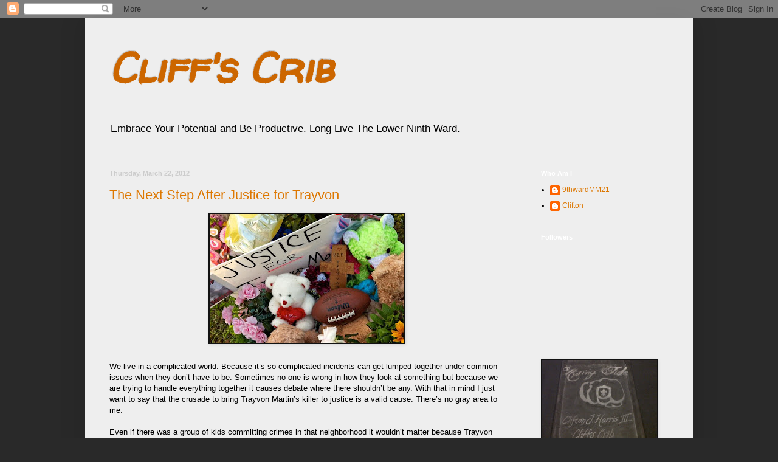

--- FILE ---
content_type: text/html; charset=UTF-8
request_url: https://cliffscrib.blogspot.com/2012/03/
body_size: 32388
content:
<!DOCTYPE html>
<html class='v2' dir='ltr' lang='en'>
<head>
<link href='https://www.blogger.com/static/v1/widgets/335934321-css_bundle_v2.css' rel='stylesheet' type='text/css'/>
<meta content='width=1100' name='viewport'/>
<meta content='text/html; charset=UTF-8' http-equiv='Content-Type'/>
<meta content='blogger' name='generator'/>
<link href='https://cliffscrib.blogspot.com/favicon.ico' rel='icon' type='image/x-icon'/>
<link href='http://cliffscrib.blogspot.com/2012/03/' rel='canonical'/>
<link rel="alternate" type="application/atom+xml" title="Cliff&#39;s Crib - Atom" href="https://cliffscrib.blogspot.com/feeds/posts/default" />
<link rel="alternate" type="application/rss+xml" title="Cliff&#39;s Crib - RSS" href="https://cliffscrib.blogspot.com/feeds/posts/default?alt=rss" />
<link rel="service.post" type="application/atom+xml" title="Cliff&#39;s Crib - Atom" href="https://www.blogger.com/feeds/8075448/posts/default" />
<!--Can't find substitution for tag [blog.ieCssRetrofitLinks]-->
<meta content='http://cliffscrib.blogspot.com/2012/03/' property='og:url'/>
<meta content='Cliff&#39;s Crib' property='og:title'/>
<meta content='Embrace Your Potential and Be Productive. Long Live The Lower Ninth Ward.' property='og:description'/>
<title>Cliff's Crib: March 2012</title>
<style type='text/css'>@font-face{font-family:'Walter Turncoat';font-style:normal;font-weight:400;font-display:swap;src:url(//fonts.gstatic.com/s/walterturncoat/v24/snfys0Gs98ln43n0d-14ULoToe6LZxecYZVfqA.woff2)format('woff2');unicode-range:U+0000-00FF,U+0131,U+0152-0153,U+02BB-02BC,U+02C6,U+02DA,U+02DC,U+0304,U+0308,U+0329,U+2000-206F,U+20AC,U+2122,U+2191,U+2193,U+2212,U+2215,U+FEFF,U+FFFD;}</style>
<style id='page-skin-1' type='text/css'><!--
/*
-----------------------------------------------
Blogger Template Style
Name:     Simple
Designer: Blogger
URL:      www.blogger.com
----------------------------------------------- */
/* Content
----------------------------------------------- */
body {
font: normal normal 12px Arial, Tahoma, Helvetica, FreeSans, sans-serif;
color: #000000;
background: #292929 none repeat scroll top left;
padding: 0 40px 40px 40px;
}
html body .region-inner {
min-width: 0;
max-width: 100%;
width: auto;
}
h2 {
font-size: 22px;
}
a:link {
text-decoration:none;
color: #dd7700;
}
a:visited {
text-decoration:none;
color: #cc6600;
}
a:hover {
text-decoration:underline;
color: #cc6600;
}
.body-fauxcolumn-outer .fauxcolumn-inner {
background: transparent none repeat scroll top left;
_background-image: none;
}
.body-fauxcolumn-outer .cap-top {
position: absolute;
z-index: 1;
height: 400px;
width: 100%;
}
.body-fauxcolumn-outer .cap-top .cap-left {
width: 100%;
background: transparent none repeat-x scroll top left;
_background-image: none;
}
.content-outer {
-moz-box-shadow: 0 0 40px rgba(0, 0, 0, .15);
-webkit-box-shadow: 0 0 5px rgba(0, 0, 0, .15);
-goog-ms-box-shadow: 0 0 10px #333333;
box-shadow: 0 0 40px rgba(0, 0, 0, .15);
margin-bottom: 1px;
}
.content-inner {
padding: 10px 10px;
}
.content-inner {
background-color: #eeeeee;
}
/* Header
----------------------------------------------- */
.header-outer {
background: transparent none repeat-x scroll 0 -400px;
_background-image: none;
}
.Header h1 {
font: italic bold 70px Walter Turncoat;
color: #cc6600;
text-shadow: -1px -1px 1px rgba(0, 0, 0, .2);
}
.Header h1 a {
color: #cc6600;
}
.Header .description {
font-size: 140%;
color: #000000;
}
.header-inner .Header .titlewrapper {
padding: 22px 30px;
}
.header-inner .Header .descriptionwrapper {
padding: 0 30px;
}
/* Tabs
----------------------------------------------- */
.tabs-inner .section:first-child {
border-top: 1px solid #404040;
}
.tabs-inner .section:first-child ul {
margin-top: -1px;
border-top: 1px solid #404040;
border-left: 0 solid #404040;
border-right: 0 solid #404040;
}
.tabs-inner .widget ul {
background: #222222 none repeat-x scroll 0 -800px;
_background-image: none;
border-bottom: 1px solid #404040;
margin-top: 0;
margin-left: -30px;
margin-right: -30px;
}
.tabs-inner .widget li a {
display: inline-block;
padding: .6em 1em;
font: normal normal 14px Arial, Tahoma, Helvetica, FreeSans, sans-serif;
color: #999999;
border-left: 1px solid #eeeeee;
border-right: 0 solid #404040;
}
.tabs-inner .widget li:first-child a {
border-left: none;
}
.tabs-inner .widget li.selected a, .tabs-inner .widget li a:hover {
color: #ffffff;
background-color: #000000;
text-decoration: none;
}
/* Columns
----------------------------------------------- */
.main-outer {
border-top: 0 solid #404040;
}
.fauxcolumn-left-outer .fauxcolumn-inner {
border-right: 1px solid #404040;
}
.fauxcolumn-right-outer .fauxcolumn-inner {
border-left: 1px solid #404040;
}
/* Headings
----------------------------------------------- */
div.widget > h2,
div.widget h2.title {
margin: 0 0 1em 0;
font: normal bold 11px Arial, Tahoma, Helvetica, FreeSans, sans-serif;
color: #ffffff;
}
/* Widgets
----------------------------------------------- */
.widget .zippy {
color: #999999;
text-shadow: 2px 2px 1px rgba(0, 0, 0, .1);
}
.widget .popular-posts ul {
list-style: none;
}
/* Posts
----------------------------------------------- */
h2.date-header {
font: normal bold 11px Arial, Tahoma, Helvetica, FreeSans, sans-serif;
}
.date-header span {
background-color: transparent;
color: #cccccc;
padding: inherit;
letter-spacing: inherit;
margin: inherit;
}
.main-inner {
padding-top: 30px;
padding-bottom: 30px;
}
.main-inner .column-center-inner {
padding: 0 15px;
}
.main-inner .column-center-inner .section {
margin: 0 15px;
}
.post {
margin: 0 0 25px 0;
}
h3.post-title, .comments h4 {
font: normal normal 22px Arial, Tahoma, Helvetica, FreeSans, sans-serif;
margin: .75em 0 0;
}
.post-body {
font-size: 110%;
line-height: 1.4;
position: relative;
}
.post-body img, .post-body .tr-caption-container, .Profile img, .Image img,
.BlogList .item-thumbnail img {
padding: 0;
background: #111111;
border: 1px solid #111111;
-moz-box-shadow: 1px 1px 5px rgba(0, 0, 0, .1);
-webkit-box-shadow: 1px 1px 5px rgba(0, 0, 0, .1);
box-shadow: 1px 1px 5px rgba(0, 0, 0, .1);
}
.post-body img, .post-body .tr-caption-container {
padding: 1px;
}
.post-body .tr-caption-container {
color: #cccccc;
}
.post-body .tr-caption-container img {
padding: 0;
background: transparent;
border: none;
-moz-box-shadow: 0 0 0 rgba(0, 0, 0, .1);
-webkit-box-shadow: 0 0 0 rgba(0, 0, 0, .1);
box-shadow: 0 0 0 rgba(0, 0, 0, .1);
}
.post-header {
margin: 0 0 1.5em;
line-height: 1.6;
font-size: 90%;
}
.post-footer {
margin: 20px -2px 0;
padding: 5px 10px;
color: #888888;
background-color: #303030;
border-bottom: 1px solid #444444;
line-height: 1.6;
font-size: 90%;
}
#comments .comment-author {
padding-top: 1.5em;
border-top: 1px solid #404040;
background-position: 0 1.5em;
}
#comments .comment-author:first-child {
padding-top: 0;
border-top: none;
}
.avatar-image-container {
margin: .2em 0 0;
}
#comments .avatar-image-container img {
border: 1px solid #111111;
}
/* Comments
----------------------------------------------- */
.comments .comments-content .icon.blog-author {
background-repeat: no-repeat;
background-image: url([data-uri]);
}
.comments .comments-content .loadmore a {
border-top: 1px solid #999999;
border-bottom: 1px solid #999999;
}
.comments .comment-thread.inline-thread {
background-color: #303030;
}
.comments .continue {
border-top: 2px solid #999999;
}
/* Accents
---------------------------------------------- */
.section-columns td.columns-cell {
border-left: 1px solid #404040;
}
.blog-pager {
background: transparent none no-repeat scroll top center;
}
.blog-pager-older-link, .home-link,
.blog-pager-newer-link {
background-color: #eeeeee;
padding: 5px;
}
.footer-outer {
border-top: 0 dashed #bbbbbb;
}
/* Mobile
----------------------------------------------- */
body.mobile  {
background-size: auto;
}
.mobile .body-fauxcolumn-outer {
background: transparent none repeat scroll top left;
}
.mobile .body-fauxcolumn-outer .cap-top {
background-size: 100% auto;
}
.mobile .content-outer {
-webkit-box-shadow: 0 0 3px rgba(0, 0, 0, .15);
box-shadow: 0 0 3px rgba(0, 0, 0, .15);
}
.mobile .tabs-inner .widget ul {
margin-left: 0;
margin-right: 0;
}
.mobile .post {
margin: 0;
}
.mobile .main-inner .column-center-inner .section {
margin: 0;
}
.mobile .date-header span {
padding: 0.1em 10px;
margin: 0 -10px;
}
.mobile h3.post-title {
margin: 0;
}
.mobile .blog-pager {
background: transparent none no-repeat scroll top center;
}
.mobile .footer-outer {
border-top: none;
}
.mobile .main-inner, .mobile .footer-inner {
background-color: #eeeeee;
}
.mobile-index-contents {
color: #000000;
}
.mobile-link-button {
background-color: #dd7700;
}
.mobile-link-button a:link, .mobile-link-button a:visited {
color: #ffffff;
}
.mobile .tabs-inner .section:first-child {
border-top: none;
}
.mobile .tabs-inner .PageList .widget-content {
background-color: #000000;
color: #ffffff;
border-top: 1px solid #404040;
border-bottom: 1px solid #404040;
}
.mobile .tabs-inner .PageList .widget-content .pagelist-arrow {
border-left: 1px solid #404040;
}

--></style>
<style id='template-skin-1' type='text/css'><!--
body {
min-width: 1000px;
}
.content-outer, .content-fauxcolumn-outer, .region-inner {
min-width: 1000px;
max-width: 1000px;
_width: 1000px;
}
.main-inner .columns {
padding-left: 0;
padding-right: 270px;
}
.main-inner .fauxcolumn-center-outer {
left: 0;
right: 270px;
/* IE6 does not respect left and right together */
_width: expression(this.parentNode.offsetWidth -
parseInt("0") -
parseInt("270px") + 'px');
}
.main-inner .fauxcolumn-left-outer {
width: 0;
}
.main-inner .fauxcolumn-right-outer {
width: 270px;
}
.main-inner .column-left-outer {
width: 0;
right: 100%;
margin-left: -0;
}
.main-inner .column-right-outer {
width: 270px;
margin-right: -270px;
}
#layout {
min-width: 0;
}
#layout .content-outer {
min-width: 0;
width: 800px;
}
#layout .region-inner {
min-width: 0;
width: auto;
}
body#layout div.add_widget {
padding: 8px;
}
body#layout div.add_widget a {
margin-left: 32px;
}
--></style>
<link href='https://www.blogger.com/dyn-css/authorization.css?targetBlogID=8075448&amp;zx=bd9cddf1-7a81-4d03-88d9-ee167e59bb7e' media='none' onload='if(media!=&#39;all&#39;)media=&#39;all&#39;' rel='stylesheet'/><noscript><link href='https://www.blogger.com/dyn-css/authorization.css?targetBlogID=8075448&amp;zx=bd9cddf1-7a81-4d03-88d9-ee167e59bb7e' rel='stylesheet'/></noscript>
<meta name='google-adsense-platform-account' content='ca-host-pub-1556223355139109'/>
<meta name='google-adsense-platform-domain' content='blogspot.com'/>

</head>
<body class='loading variant-dark'>
<div class='navbar section' id='navbar' name='Navbar'><div class='widget Navbar' data-version='1' id='Navbar1'><script type="text/javascript">
    function setAttributeOnload(object, attribute, val) {
      if(window.addEventListener) {
        window.addEventListener('load',
          function(){ object[attribute] = val; }, false);
      } else {
        window.attachEvent('onload', function(){ object[attribute] = val; });
      }
    }
  </script>
<div id="navbar-iframe-container"></div>
<script type="text/javascript" src="https://apis.google.com/js/platform.js"></script>
<script type="text/javascript">
      gapi.load("gapi.iframes:gapi.iframes.style.bubble", function() {
        if (gapi.iframes && gapi.iframes.getContext) {
          gapi.iframes.getContext().openChild({
              url: 'https://www.blogger.com/navbar/8075448?origin\x3dhttps://cliffscrib.blogspot.com',
              where: document.getElementById("navbar-iframe-container"),
              id: "navbar-iframe"
          });
        }
      });
    </script><script type="text/javascript">
(function() {
var script = document.createElement('script');
script.type = 'text/javascript';
script.src = '//pagead2.googlesyndication.com/pagead/js/google_top_exp.js';
var head = document.getElementsByTagName('head')[0];
if (head) {
head.appendChild(script);
}})();
</script>
</div></div>
<div class='body-fauxcolumns'>
<div class='fauxcolumn-outer body-fauxcolumn-outer'>
<div class='cap-top'>
<div class='cap-left'></div>
<div class='cap-right'></div>
</div>
<div class='fauxborder-left'>
<div class='fauxborder-right'></div>
<div class='fauxcolumn-inner'>
</div>
</div>
<div class='cap-bottom'>
<div class='cap-left'></div>
<div class='cap-right'></div>
</div>
</div>
</div>
<div class='content'>
<div class='content-fauxcolumns'>
<div class='fauxcolumn-outer content-fauxcolumn-outer'>
<div class='cap-top'>
<div class='cap-left'></div>
<div class='cap-right'></div>
</div>
<div class='fauxborder-left'>
<div class='fauxborder-right'></div>
<div class='fauxcolumn-inner'>
</div>
</div>
<div class='cap-bottom'>
<div class='cap-left'></div>
<div class='cap-right'></div>
</div>
</div>
</div>
<div class='content-outer'>
<div class='content-cap-top cap-top'>
<div class='cap-left'></div>
<div class='cap-right'></div>
</div>
<div class='fauxborder-left content-fauxborder-left'>
<div class='fauxborder-right content-fauxborder-right'></div>
<div class='content-inner'>
<header>
<div class='header-outer'>
<div class='header-cap-top cap-top'>
<div class='cap-left'></div>
<div class='cap-right'></div>
</div>
<div class='fauxborder-left header-fauxborder-left'>
<div class='fauxborder-right header-fauxborder-right'></div>
<div class='region-inner header-inner'>
<div class='header section' id='header' name='Header'><div class='widget Header' data-version='1' id='Header1'>
<div id='header-inner'>
<div class='titlewrapper'>
<h1 class='title'>
<a href='https://cliffscrib.blogspot.com/'>
Cliff's Crib
</a>
</h1>
</div>
<div class='descriptionwrapper'>
<p class='description'><span>Embrace Your Potential and Be Productive. Long Live The Lower Ninth Ward.</span></p>
</div>
</div>
</div></div>
</div>
</div>
<div class='header-cap-bottom cap-bottom'>
<div class='cap-left'></div>
<div class='cap-right'></div>
</div>
</div>
</header>
<div class='tabs-outer'>
<div class='tabs-cap-top cap-top'>
<div class='cap-left'></div>
<div class='cap-right'></div>
</div>
<div class='fauxborder-left tabs-fauxborder-left'>
<div class='fauxborder-right tabs-fauxborder-right'></div>
<div class='region-inner tabs-inner'>
<div class='tabs no-items section' id='crosscol' name='Cross-Column'></div>
<div class='tabs no-items section' id='crosscol-overflow' name='Cross-Column 2'></div>
</div>
</div>
<div class='tabs-cap-bottom cap-bottom'>
<div class='cap-left'></div>
<div class='cap-right'></div>
</div>
</div>
<div class='main-outer'>
<div class='main-cap-top cap-top'>
<div class='cap-left'></div>
<div class='cap-right'></div>
</div>
<div class='fauxborder-left main-fauxborder-left'>
<div class='fauxborder-right main-fauxborder-right'></div>
<div class='region-inner main-inner'>
<div class='columns fauxcolumns'>
<div class='fauxcolumn-outer fauxcolumn-center-outer'>
<div class='cap-top'>
<div class='cap-left'></div>
<div class='cap-right'></div>
</div>
<div class='fauxborder-left'>
<div class='fauxborder-right'></div>
<div class='fauxcolumn-inner'>
</div>
</div>
<div class='cap-bottom'>
<div class='cap-left'></div>
<div class='cap-right'></div>
</div>
</div>
<div class='fauxcolumn-outer fauxcolumn-left-outer'>
<div class='cap-top'>
<div class='cap-left'></div>
<div class='cap-right'></div>
</div>
<div class='fauxborder-left'>
<div class='fauxborder-right'></div>
<div class='fauxcolumn-inner'>
</div>
</div>
<div class='cap-bottom'>
<div class='cap-left'></div>
<div class='cap-right'></div>
</div>
</div>
<div class='fauxcolumn-outer fauxcolumn-right-outer'>
<div class='cap-top'>
<div class='cap-left'></div>
<div class='cap-right'></div>
</div>
<div class='fauxborder-left'>
<div class='fauxborder-right'></div>
<div class='fauxcolumn-inner'>
</div>
</div>
<div class='cap-bottom'>
<div class='cap-left'></div>
<div class='cap-right'></div>
</div>
</div>
<!-- corrects IE6 width calculation -->
<div class='columns-inner'>
<div class='column-center-outer'>
<div class='column-center-inner'>
<div class='main section' id='main' name='Main'><div class='widget Blog' data-version='1' id='Blog1'>
<div class='blog-posts hfeed'>

          <div class="date-outer">
        
<h2 class='date-header'><span>Thursday, March 22, 2012</span></h2>

          <div class="date-posts">
        
<div class='post-outer'>
<div class='post hentry uncustomized-post-template' itemprop='blogPost' itemscope='itemscope' itemtype='http://schema.org/BlogPosting'>
<meta content='https://blogger.googleusercontent.com/img/b/R29vZ2xl/AVvXsEizQcmLqjxa1M7yr6VVoNNKrKnqWsP1HanwkpXHRwG7FLEx-RWR0Q-A6NA1OJ4psKZU_gsu7JP5RCaokSIb31vXW1b95Yn33V7OPYwd8l5Pa2ip-fQSwRXUYIpitThza1GuMq_Nlg/s320/20120322__memorial%257Ep1.jpg' itemprop='image_url'/>
<meta content='8075448' itemprop='blogId'/>
<meta content='9042657128484588459' itemprop='postId'/>
<a name='9042657128484588459'></a>
<h3 class='post-title entry-title' itemprop='name'>
<a href='https://cliffscrib.blogspot.com/2012/03/whats-next-step-after-justice-for.html'>The Next Step After Justice for Trayvon</a>
</h3>
<div class='post-header'>
<div class='post-header-line-1'></div>
</div>
<div class='post-body entry-content' id='post-body-9042657128484588459' itemprop='description articleBody'>
<a href="https://blogger.googleusercontent.com/img/b/R29vZ2xl/AVvXsEizQcmLqjxa1M7yr6VVoNNKrKnqWsP1HanwkpXHRwG7FLEx-RWR0Q-A6NA1OJ4psKZU_gsu7JP5RCaokSIb31vXW1b95Yn33V7OPYwd8l5Pa2ip-fQSwRXUYIpitThza1GuMq_Nlg/s1600/20120322__memorial%257Ep1.jpg"><img alt="" border="0" id="BLOGGER_PHOTO_ID_5722928554205468162" src="https://blogger.googleusercontent.com/img/b/R29vZ2xl/AVvXsEizQcmLqjxa1M7yr6VVoNNKrKnqWsP1HanwkpXHRwG7FLEx-RWR0Q-A6NA1OJ4psKZU_gsu7JP5RCaokSIb31vXW1b95Yn33V7OPYwd8l5Pa2ip-fQSwRXUYIpitThza1GuMq_Nlg/s320/20120322__memorial%257Ep1.jpg" style="display:block; margin:0px auto 10px; text-align:center;cursor:pointer; cursor:hand;width: 320px; height: 212px;" /></a><br />We live in a complicated world. Because it&#8217;s so complicated incidents can get lumped together under common issues when they don&#8217;t have to be. Sometimes no one is wrong in how they look at something but because we are trying to handle everything together it causes debate where there shouldn&#8217;t be any. With that in mind I just want to say that the crusade to bring Trayvon Martin&#8217;s killer to justice is a valid cause. There&#8217;s no gray area to me.<br /><br />Even if there was a group of kids committing crimes in that neighborhood it wouldn&#8217;t matter because Trayvon Martin wasn&#8217;t one of them. As a matter of fact even if he was he still shouldn&#8217;t have died that night. That&#8217;s why we have law enforcement and a justice system. I know there are times when someone feels threatened or their life is in danger and they must take action but that&#8217;s not what happened here. There&#8217;s not one shred of evidence to suggest there&#8217;s even a doubt that this young man was killed for no other reason than being profiled by a man who was dying to be a vigilante. That is totally unacceptable because I don&#8217;t have time to be wondering what someone is looking at when they see me in their neighborhood. I don&#8217;t want to be visiting a friend and end up in the morgue because I decided to wear jeans and a hoodie that day.<br /><br />That&#8217;s the reason why I&#8217;m 100% behind George Zimmerman being arrested and prosecuted. It&#8217;s personal to me because I was Trayvon at a point in my life. I&#8217;ve been followed in stores. I&#8217;ve been pulled over by law enforcement just to ask me where I was going. I&#8217;ve been stopped with my friends while we were just walking up the street. The part that makes it difficult is that even after I made good grades, went to school, and got a job I was still profiled the same way. Any of us could have been Trayvon. That&#8217;s why it upsets me so much.<br /><br />I&#8217;m upset but I don&#8217;t have blinders on. I see what&#8217;s going on in my community and I know that black men have a serious problem with criminal activity and how we treat one another. I don&#8217;t think there is no way to justify what George Zimmerman did but it&#8217;s frustrating to know that some young men give his supporters the evidence to validate his crime. I know there are a lot of kids running for help and it&#8217;s not from anyone that looks like Zimmerman. They are running from young men that look just like them. That problem is our Achilles Heel because it gives people who hate us reasons to question our humanity.<br /><br />That&#8217;s why I am hoping that once the initial goal of justice being served in Trayvon&#8217;s case we take that same energy, turn it inward and figure out how to save his peers from the cemetery and the penitentiary. I know it&#8217;s been difficult for us to deal with our own issues but if we can&#8217;t find the energy now after a situation like this I don&#8217;t know when the time will come. A young man is dead because of his appearance and I can&#8217;t think of a better way to honor his memory by doing all we can to make sure that many of his peers live as long and productive lives as possible.<br /><br />There&#8217;s been a lot of talk about race lately. If brothers really want to strike fear in the hearts of real racists they need to see us showing each other love and respect. They need see us taking care of our kids and respecting our women. They need to see us as we educate ourselves and improve our community. I have no doubt we could do this if we just stay focused. After you march for Trayvon Martin, put those hoodies back on and let&#8217;s try to save these kids.
<div style='clear: both;'></div>
</div>
<div class='post-footer'>
<div class='post-footer-line post-footer-line-1'>
<span class='post-author vcard'>
Posted by
<span class='fn' itemprop='author' itemscope='itemscope' itemtype='http://schema.org/Person'>
<meta content='https://www.blogger.com/profile/03389032037779987856' itemprop='url'/>
<a class='g-profile' href='https://www.blogger.com/profile/03389032037779987856' rel='author' title='author profile'>
<span itemprop='name'>Clifton</span>
</a>
</span>
</span>
<span class='post-timestamp'>
at
<meta content='http://cliffscrib.blogspot.com/2012/03/whats-next-step-after-justice-for.html' itemprop='url'/>
<a class='timestamp-link' href='https://cliffscrib.blogspot.com/2012/03/whats-next-step-after-justice-for.html' rel='bookmark' title='permanent link'><abbr class='published' itemprop='datePublished' title='2012-03-22T22:16:00-05:00'>3/22/2012 10:16:00 PM</abbr></a>
</span>
<span class='post-comment-link'>
<a class='comment-link' href='https://www.blogger.com/comment/fullpage/post/8075448/9042657128484588459' onclick='javascript:window.open(this.href, "bloggerPopup", "toolbar=0,location=0,statusbar=1,menubar=0,scrollbars=yes,width=640,height=500"); return false;'>
2 comments:
  </a>
</span>
<span class='post-icons'>
<span class='item-action'>
<a href='https://www.blogger.com/email-post/8075448/9042657128484588459' title='Email Post'>
<img alt='' class='icon-action' height='13' src='https://resources.blogblog.com/img/icon18_email.gif' width='18'/>
</a>
</span>
<span class='item-control blog-admin pid-376864523'>
<a href='https://www.blogger.com/post-edit.g?blogID=8075448&postID=9042657128484588459&from=pencil' title='Edit Post'>
<img alt='' class='icon-action' height='18' src='https://resources.blogblog.com/img/icon18_edit_allbkg.gif' width='18'/>
</a>
</span>
</span>
<div class='post-share-buttons goog-inline-block'>
<a class='goog-inline-block share-button sb-email' href='https://www.blogger.com/share-post.g?blogID=8075448&postID=9042657128484588459&target=email' target='_blank' title='Email This'><span class='share-button-link-text'>Email This</span></a><a class='goog-inline-block share-button sb-blog' href='https://www.blogger.com/share-post.g?blogID=8075448&postID=9042657128484588459&target=blog' onclick='window.open(this.href, "_blank", "height=270,width=475"); return false;' target='_blank' title='BlogThis!'><span class='share-button-link-text'>BlogThis!</span></a><a class='goog-inline-block share-button sb-twitter' href='https://www.blogger.com/share-post.g?blogID=8075448&postID=9042657128484588459&target=twitter' target='_blank' title='Share to X'><span class='share-button-link-text'>Share to X</span></a><a class='goog-inline-block share-button sb-facebook' href='https://www.blogger.com/share-post.g?blogID=8075448&postID=9042657128484588459&target=facebook' onclick='window.open(this.href, "_blank", "height=430,width=640"); return false;' target='_blank' title='Share to Facebook'><span class='share-button-link-text'>Share to Facebook</span></a><a class='goog-inline-block share-button sb-pinterest' href='https://www.blogger.com/share-post.g?blogID=8075448&postID=9042657128484588459&target=pinterest' target='_blank' title='Share to Pinterest'><span class='share-button-link-text'>Share to Pinterest</span></a>
</div>
</div>
<div class='post-footer-line post-footer-line-2'>
<span class='post-labels'>
</span>
</div>
<div class='post-footer-line post-footer-line-3'>
<span class='post-location'>
</span>
</div>
</div>
</div>
</div>

          </div></div>
        

          <div class="date-outer">
        
<h2 class='date-header'><span>Monday, March 19, 2012</span></h2>

          <div class="date-posts">
        
<div class='post-outer'>
<div class='post hentry uncustomized-post-template' itemprop='blogPost' itemscope='itemscope' itemtype='http://schema.org/BlogPosting'>
<meta content='8075448' itemprop='blogId'/>
<meta content='5681298492182353920' itemprop='postId'/>
<a name='5681298492182353920'></a>
<h3 class='post-title entry-title' itemprop='name'>
<a href='https://cliffscrib.blogspot.com/2012/03/be-cautious-and-watch-out-for.html'>Be Cautious And Watch Out For Everything</a>
</h3>
<div class='post-header'>
<div class='post-header-line-1'></div>
</div>
<div class='post-body entry-content' id='post-body-5681298492182353920' itemprop='description articleBody'>
My baby brother just turned 21 years old. I worry about that young man all the time. I have been worried about that kid every day since he turned 12 and went to middle school. He&#8217;s a good kid. He goes to Memphis University. He wants to be a writer and even has a <a href="http://403miles.wordpress.com/">blog for a class assignment</a>. He&#8217;s one of the coolest, most laid back kids you will ever meet. I don&#8217;t remember a time I have ever seen him angry. He&#8217;s got a lot of potential and I hope he lives a long life and get to see it blossom. There&#8217;s nothing worse than seeing young men leave the Earth no knowing what could be. Young men like my brother can appear to be both predator and prey for different people and both views put them in danger. That&#8217;s why the last few weeks have been so disheartening.<br /><br />My brother could have easily been Ricky Summers of New Orleans who was killed behind an abandoned building on his way to tutoring one Saturday morning. I don&#8217;t how many times young men are in the wrong place at the wrong time and get caught up in some altercation that they can&#8217;t avoid at that moment. That happened to be once or twice. I remember when I was 18 and caught a ride to work from a childhood friend who decided to &#8220;make a stop right quick&#8221; and handle some drug business while I&#8217;m sitting downstairs in his car. I never accepted another ride again but that one time could have been the last time I had the chance to learn.<br /><br />My brother could be Wendell Allen of New Orleans who was killed by a New Orleans Police Department while standing unarmed at the top of the stairwell of his home. Some police officers are scared of young black men. You have to be careful not to show any aggression or you could get shot or hurt really bad. When you are a young man like Mr. Allen or my brother you have to try and not make any sudden moves that give them any reason to act against you. The goal is just make it through the experience safely.<br /><br />My brother could have been Trayvon Martin too but I am not sure how to avoid what happened to that young man. I could show him how to watch out for thugs or guys that may be up to no good. I could teach him how to handle himself when pulled over by police officers. I&#8217;m not sure how to handle being stalked in your dad&#8217;s neighborhood walking home from the store by a crazy man looking for trouble. He can kill you and claim self defense even though he was the one with the gun following you down the street.  I can&#8217;t imagine what his parents are thinking. For what happened to their son they could have just lived in the hood and not a gated community. I guess the lesson to be learned is that even if your lifestyle doesn&#8217;t fit the profile you still fit the profile. That&#8217;s depressing, disheartening, disappointing and a hard dose of reality in the President Obama era of post racial talk.<br /><br />I guess the best advice I can give my brother and all the young men around his age is to watch out for everything and never assume things can&#8217;t happen to you.
<div style='clear: both;'></div>
</div>
<div class='post-footer'>
<div class='post-footer-line post-footer-line-1'>
<span class='post-author vcard'>
Posted by
<span class='fn' itemprop='author' itemscope='itemscope' itemtype='http://schema.org/Person'>
<meta content='https://www.blogger.com/profile/03389032037779987856' itemprop='url'/>
<a class='g-profile' href='https://www.blogger.com/profile/03389032037779987856' rel='author' title='author profile'>
<span itemprop='name'>Clifton</span>
</a>
</span>
</span>
<span class='post-timestamp'>
at
<meta content='http://cliffscrib.blogspot.com/2012/03/be-cautious-and-watch-out-for.html' itemprop='url'/>
<a class='timestamp-link' href='https://cliffscrib.blogspot.com/2012/03/be-cautious-and-watch-out-for.html' rel='bookmark' title='permanent link'><abbr class='published' itemprop='datePublished' title='2012-03-19T21:25:00-05:00'>3/19/2012 09:25:00 PM</abbr></a>
</span>
<span class='post-comment-link'>
<a class='comment-link' href='https://www.blogger.com/comment/fullpage/post/8075448/5681298492182353920' onclick='javascript:window.open(this.href, "bloggerPopup", "toolbar=0,location=0,statusbar=1,menubar=0,scrollbars=yes,width=640,height=500"); return false;'>
1 comment:
  </a>
</span>
<span class='post-icons'>
<span class='item-action'>
<a href='https://www.blogger.com/email-post/8075448/5681298492182353920' title='Email Post'>
<img alt='' class='icon-action' height='13' src='https://resources.blogblog.com/img/icon18_email.gif' width='18'/>
</a>
</span>
<span class='item-control blog-admin pid-376864523'>
<a href='https://www.blogger.com/post-edit.g?blogID=8075448&postID=5681298492182353920&from=pencil' title='Edit Post'>
<img alt='' class='icon-action' height='18' src='https://resources.blogblog.com/img/icon18_edit_allbkg.gif' width='18'/>
</a>
</span>
</span>
<div class='post-share-buttons goog-inline-block'>
<a class='goog-inline-block share-button sb-email' href='https://www.blogger.com/share-post.g?blogID=8075448&postID=5681298492182353920&target=email' target='_blank' title='Email This'><span class='share-button-link-text'>Email This</span></a><a class='goog-inline-block share-button sb-blog' href='https://www.blogger.com/share-post.g?blogID=8075448&postID=5681298492182353920&target=blog' onclick='window.open(this.href, "_blank", "height=270,width=475"); return false;' target='_blank' title='BlogThis!'><span class='share-button-link-text'>BlogThis!</span></a><a class='goog-inline-block share-button sb-twitter' href='https://www.blogger.com/share-post.g?blogID=8075448&postID=5681298492182353920&target=twitter' target='_blank' title='Share to X'><span class='share-button-link-text'>Share to X</span></a><a class='goog-inline-block share-button sb-facebook' href='https://www.blogger.com/share-post.g?blogID=8075448&postID=5681298492182353920&target=facebook' onclick='window.open(this.href, "_blank", "height=430,width=640"); return false;' target='_blank' title='Share to Facebook'><span class='share-button-link-text'>Share to Facebook</span></a><a class='goog-inline-block share-button sb-pinterest' href='https://www.blogger.com/share-post.g?blogID=8075448&postID=5681298492182353920&target=pinterest' target='_blank' title='Share to Pinterest'><span class='share-button-link-text'>Share to Pinterest</span></a>
</div>
</div>
<div class='post-footer-line post-footer-line-2'>
<span class='post-labels'>
</span>
</div>
<div class='post-footer-line post-footer-line-3'>
<span class='post-location'>
</span>
</div>
</div>
</div>
</div>

          </div></div>
        

          <div class="date-outer">
        
<h2 class='date-header'><span>Monday, March 5, 2012</span></h2>

          <div class="date-posts">
        
<div class='post-outer'>
<div class='post hentry uncustomized-post-template' itemprop='blogPost' itemscope='itemscope' itemtype='http://schema.org/BlogPosting'>
<meta content='8075448' itemprop='blogId'/>
<meta content='6196613056981179225' itemprop='postId'/>
<a name='6196613056981179225'></a>
<h3 class='post-title entry-title' itemprop='name'>
<a href='https://cliffscrib.blogspot.com/2012/03/discussions-im-not-ready-for.html'>Discussions I'm Not Ready For</a>
</h3>
<div class='post-header'>
<div class='post-header-line-1'></div>
</div>
<div class='post-body entry-content' id='post-body-6196613056981179225' itemprop='description articleBody'>
<div>I dropped the babies off this morning with their innocence still intact. I was hoping that when I picked them up today I wouldn&#8217;t be put in a position to have a conversation that may take that away. In this city it&#8217;s best to stay as naïve as you can to the issues going on around you. Kids have to deal with things around here that even the most mature adult finds difficult to deal with all the time.</div><div><br /></div><div> </div><div> </div><div><a href="http://www.nola.com/crime/index.ssf/2012/03/teen_homicide_victim_identifie.html">A kid was killed behind an abandoned building in Central City Saturday</a>. He was supposed to be headed to tutoring at KIPP Central City Academy. That school  shares the building with KIPP Central City Primary. It&#8217;s really one big school community. I see those kids all the time. I watched the older kids as they got off the bus this morning. It was hard to tell if they were really upset because they always look aggravated early in the morning. I was hoping they were okay and I knew there was probably counselors in the building. It&#8217;s probably not a lot of those kids first experience with having to deal with death of someone so young.</div><div><br /></div><div> </div><div> </div><div>I was having a conversation the other night with a friend and we were comparing our generation with our parents&#8217;. We were thinking about all the things they had seen in their lifetime and how even though history makes it seem like the generations before us had to deal with some serious things we&#8217;ve had some real issues to deal with too.</div><div><br /></div><div> </div><div> </div><div>It&#8217;s hard to explain being a teenager, looking around at guys your age and wondering how many of them wouldn&#8217;t be around anymore. Between drugs, violence, and incarceration I feel like we lost some of those years just to have fun and not care about anything. I think there&#8217;s a value to being young and staying naïve as long as you can because once you lose that and the adult part kicks in you can&#8217;t go in reverse. I&#8217;m trying to keep the kids around me as young and innocent for as long as possible.</div><div><br /></div><div> </div><div> </div><div>Thank goodness I didn&#8217;t have to start the clock moving forward today. No one mentioned it and I didn&#8217;t ask about it. There will be time to explain these things. Hopefully nothing happens to anyone they know to move the timeline up sooner than I expected. When that time comes I hope I don&#8217;t have to answer the question of why in the hell we live in a city this crazy to begin with. That&#8217;s one of the questions I don&#8217;t always have a logical answer for. </div><div><br /></div><div><br /></div><div> </div><div> </div><div> </div><div><em>Rest in peace Ricky Summers</em></div>
<div style='clear: both;'></div>
</div>
<div class='post-footer'>
<div class='post-footer-line post-footer-line-1'>
<span class='post-author vcard'>
Posted by
<span class='fn' itemprop='author' itemscope='itemscope' itemtype='http://schema.org/Person'>
<meta content='https://www.blogger.com/profile/03389032037779987856' itemprop='url'/>
<a class='g-profile' href='https://www.blogger.com/profile/03389032037779987856' rel='author' title='author profile'>
<span itemprop='name'>Clifton</span>
</a>
</span>
</span>
<span class='post-timestamp'>
at
<meta content='http://cliffscrib.blogspot.com/2012/03/discussions-im-not-ready-for.html' itemprop='url'/>
<a class='timestamp-link' href='https://cliffscrib.blogspot.com/2012/03/discussions-im-not-ready-for.html' rel='bookmark' title='permanent link'><abbr class='published' itemprop='datePublished' title='2012-03-05T21:56:00-06:00'>3/05/2012 09:56:00 PM</abbr></a>
</span>
<span class='post-comment-link'>
<a class='comment-link' href='https://www.blogger.com/comment/fullpage/post/8075448/6196613056981179225' onclick='javascript:window.open(this.href, "bloggerPopup", "toolbar=0,location=0,statusbar=1,menubar=0,scrollbars=yes,width=640,height=500"); return false;'>
2 comments:
  </a>
</span>
<span class='post-icons'>
<span class='item-action'>
<a href='https://www.blogger.com/email-post/8075448/6196613056981179225' title='Email Post'>
<img alt='' class='icon-action' height='13' src='https://resources.blogblog.com/img/icon18_email.gif' width='18'/>
</a>
</span>
<span class='item-control blog-admin pid-376864523'>
<a href='https://www.blogger.com/post-edit.g?blogID=8075448&postID=6196613056981179225&from=pencil' title='Edit Post'>
<img alt='' class='icon-action' height='18' src='https://resources.blogblog.com/img/icon18_edit_allbkg.gif' width='18'/>
</a>
</span>
</span>
<div class='post-share-buttons goog-inline-block'>
<a class='goog-inline-block share-button sb-email' href='https://www.blogger.com/share-post.g?blogID=8075448&postID=6196613056981179225&target=email' target='_blank' title='Email This'><span class='share-button-link-text'>Email This</span></a><a class='goog-inline-block share-button sb-blog' href='https://www.blogger.com/share-post.g?blogID=8075448&postID=6196613056981179225&target=blog' onclick='window.open(this.href, "_blank", "height=270,width=475"); return false;' target='_blank' title='BlogThis!'><span class='share-button-link-text'>BlogThis!</span></a><a class='goog-inline-block share-button sb-twitter' href='https://www.blogger.com/share-post.g?blogID=8075448&postID=6196613056981179225&target=twitter' target='_blank' title='Share to X'><span class='share-button-link-text'>Share to X</span></a><a class='goog-inline-block share-button sb-facebook' href='https://www.blogger.com/share-post.g?blogID=8075448&postID=6196613056981179225&target=facebook' onclick='window.open(this.href, "_blank", "height=430,width=640"); return false;' target='_blank' title='Share to Facebook'><span class='share-button-link-text'>Share to Facebook</span></a><a class='goog-inline-block share-button sb-pinterest' href='https://www.blogger.com/share-post.g?blogID=8075448&postID=6196613056981179225&target=pinterest' target='_blank' title='Share to Pinterest'><span class='share-button-link-text'>Share to Pinterest</span></a>
</div>
</div>
<div class='post-footer-line post-footer-line-2'>
<span class='post-labels'>
</span>
</div>
<div class='post-footer-line post-footer-line-3'>
<span class='post-location'>
</span>
</div>
</div>
</div>
</div>

          </div></div>
        

          <div class="date-outer">
        
<h2 class='date-header'><span>Saturday, March 3, 2012</span></h2>

          <div class="date-posts">
        
<div class='post-outer'>
<div class='post hentry uncustomized-post-template' itemprop='blogPost' itemscope='itemscope' itemtype='http://schema.org/BlogPosting'>
<meta content='8075448' itemprop='blogId'/>
<meta content='5065094672803841469' itemprop='postId'/>
<a name='5065094672803841469'></a>
<h3 class='post-title entry-title' itemprop='name'>
<a href='https://cliffscrib.blogspot.com/2012/03/blogging-on-breezy-saturday-night.html'>Blogging on a Breezy Saturday Night</a>
</h3>
<div class='post-header'>
<div class='post-header-line-1'></div>
</div>
<div class='post-body entry-content' id='post-body-5065094672803841469' itemprop='description articleBody'>
After a week of what seemed like summertime weather today felt like colder than it probably was. I&#8217;m not going to complain about the weather because there are some people suffering after tornadoes yesterday. I always feel a connection to people who are victims of weather events. I want to send my condolences to those people and their families.<br /><br />While I was out today I saw all the little girls selling those Girl Scout cookies. I didn&#8217;t realize how serious they took those cookies until I became a parent and had to come up with sales. The Girl Scouts don&#8216;t play around with those cookies and you better not give your friend a box of thin mints without getting the money because they have every cookie counted to the exact penny.<br /><br />I&#8217;m getting to the Saints bounty story in a minute&#8230;&#8230;&#8230;..<br /><br />I am going to give Representative Austin Badon the benefit of the doubt and say I understand why he wants the National Guard to come in to police New Orleans. Everyone is tired of the crime rate and the police department has some challenges right now. I think his intentions are for the safety of the city. I&#8217;m sure there will be some people who feel safer if this happens but all I am going to feel is a sense of defeat. It will be like going back to January 2006 when I first came back. We might as well put X&#8217;s back on our houses and cut off all the lights past Franklin Avenue like the good old days. There&#8217;s no way Mayor Landrieu wants this to happen.<br /><br />In many ways having the National Guard around would be fitting because I think the city is four years behind where it could have been now. Too many people blamed Ray Nagin for things that were far beyond his control to change. They refused to do anything because they had to make him look as bad as possible. Now Mayor Landrieu is in office and he has the same problems. Neither man could have fixed the problem by himself but we may be further along now if people were invested despite of Ray Nagin.<br /><br />Rush Limbaugh learned a valuable lesson this week. You may get away with the comments about minorities because most companies don&#8217;t cater to us anyway. Child bearing women who want to have sex without getting pregnant spend a lot of money and there&#8217;s a problem when you talk about them.  It shouldn&#8217;t have taken sponsors bailing out on his show for him to know he shouldn&#8217;t call that woman a slut.<br /><br />Are we really at a point in our country where a 30 year old woman who likes to have sex can be seen as a negative for political gain? I can&#8217;t support any political group who thinks this is a negative.<br /><br />I&#8217;m having a hard time coming to terms with the Saints bounty scandal. It&#8217;s not because I have an over romanticized view of the players on the team. It&#8217;s not because I am wondering if Tom Benson is going to fire everyone who didn&#8217;t stop it or the loss of draft picks. The thing I am having an issue with is that for how the Saints defense performed this entire scandal was a big waste of time. I would have had a real easy time accepting if the offense had a pool for how badly they could run up the score. That would have made sense to me. Maybe things were going on in the pile or off camera that I didn&#8217;t see but I can&#8217;t recall more than one or two times the Saints defense really delivered a serious hit on anyone.<br /><br />The NFL picks on James Harrison from the Steelers but you can make a highlight reel of plays where he was trying to take someone out. I haven&#8217;t seen the visual evidence of the Saints doing anything yet. The media keeps bringing up the NFC Championship game against the Vikings because they lust behind Brett Favre and want to make it seem like dirty play cost the Vikings the game. If the Saints had collected the bounty that game he wouldn&#8217;t have been in the game late in the fourth quarter on the way down the field to win the game. Sacrificing the image of the franchise and being punished for a defense that played like the Saints did the last two years is like some fool getting 50 years for arm robbery when there was only 10 dollars in the register.
<div style='clear: both;'></div>
</div>
<div class='post-footer'>
<div class='post-footer-line post-footer-line-1'>
<span class='post-author vcard'>
Posted by
<span class='fn' itemprop='author' itemscope='itemscope' itemtype='http://schema.org/Person'>
<meta content='https://www.blogger.com/profile/03389032037779987856' itemprop='url'/>
<a class='g-profile' href='https://www.blogger.com/profile/03389032037779987856' rel='author' title='author profile'>
<span itemprop='name'>Clifton</span>
</a>
</span>
</span>
<span class='post-timestamp'>
at
<meta content='http://cliffscrib.blogspot.com/2012/03/blogging-on-breezy-saturday-night.html' itemprop='url'/>
<a class='timestamp-link' href='https://cliffscrib.blogspot.com/2012/03/blogging-on-breezy-saturday-night.html' rel='bookmark' title='permanent link'><abbr class='published' itemprop='datePublished' title='2012-03-03T21:20:00-06:00'>3/03/2012 09:20:00 PM</abbr></a>
</span>
<span class='post-comment-link'>
<a class='comment-link' href='https://www.blogger.com/comment/fullpage/post/8075448/5065094672803841469' onclick='javascript:window.open(this.href, "bloggerPopup", "toolbar=0,location=0,statusbar=1,menubar=0,scrollbars=yes,width=640,height=500"); return false;'>
1 comment:
  </a>
</span>
<span class='post-icons'>
<span class='item-action'>
<a href='https://www.blogger.com/email-post/8075448/5065094672803841469' title='Email Post'>
<img alt='' class='icon-action' height='13' src='https://resources.blogblog.com/img/icon18_email.gif' width='18'/>
</a>
</span>
<span class='item-control blog-admin pid-376864523'>
<a href='https://www.blogger.com/post-edit.g?blogID=8075448&postID=5065094672803841469&from=pencil' title='Edit Post'>
<img alt='' class='icon-action' height='18' src='https://resources.blogblog.com/img/icon18_edit_allbkg.gif' width='18'/>
</a>
</span>
</span>
<div class='post-share-buttons goog-inline-block'>
<a class='goog-inline-block share-button sb-email' href='https://www.blogger.com/share-post.g?blogID=8075448&postID=5065094672803841469&target=email' target='_blank' title='Email This'><span class='share-button-link-text'>Email This</span></a><a class='goog-inline-block share-button sb-blog' href='https://www.blogger.com/share-post.g?blogID=8075448&postID=5065094672803841469&target=blog' onclick='window.open(this.href, "_blank", "height=270,width=475"); return false;' target='_blank' title='BlogThis!'><span class='share-button-link-text'>BlogThis!</span></a><a class='goog-inline-block share-button sb-twitter' href='https://www.blogger.com/share-post.g?blogID=8075448&postID=5065094672803841469&target=twitter' target='_blank' title='Share to X'><span class='share-button-link-text'>Share to X</span></a><a class='goog-inline-block share-button sb-facebook' href='https://www.blogger.com/share-post.g?blogID=8075448&postID=5065094672803841469&target=facebook' onclick='window.open(this.href, "_blank", "height=430,width=640"); return false;' target='_blank' title='Share to Facebook'><span class='share-button-link-text'>Share to Facebook</span></a><a class='goog-inline-block share-button sb-pinterest' href='https://www.blogger.com/share-post.g?blogID=8075448&postID=5065094672803841469&target=pinterest' target='_blank' title='Share to Pinterest'><span class='share-button-link-text'>Share to Pinterest</span></a>
</div>
</div>
<div class='post-footer-line post-footer-line-2'>
<span class='post-labels'>
</span>
</div>
<div class='post-footer-line post-footer-line-3'>
<span class='post-location'>
</span>
</div>
</div>
</div>
</div>

          </div></div>
        

          <div class="date-outer">
        
<h2 class='date-header'><span>Thursday, March 1, 2012</span></h2>

          <div class="date-posts">
        
<div class='post-outer'>
<div class='post hentry uncustomized-post-template' itemprop='blogPost' itemscope='itemscope' itemtype='http://schema.org/BlogPosting'>
<meta content='8075448' itemprop='blogId'/>
<meta content='4653928230597723625' itemprop='postId'/>
<a name='4653928230597723625'></a>
<h3 class='post-title entry-title' itemprop='name'>
<a href='https://cliffscrib.blogspot.com/2012/03/fighting-back-indifference-and.html'>Fighting Back Indifference and Pessimism</a>
</h3>
<div class='post-header'>
<div class='post-header-line-1'></div>
</div>
<div class='post-body entry-content' id='post-body-4653928230597723625' itemprop='description articleBody'>
There are two feelings that I always seem to be fighting away. I struggle with them and they slow my progress down to a crawl. It&#8217;s like my entire life gets stuck in cement and I just can&#8217;t move. Those two feelings are indifference and pessimism. <br /><br />Indifference is more of a coping mechanism than a real feeling. At some point your mind decides that you have invested enough in whatever the issue is and decides to shut down the section that makes you care. Whatever happens is just going to happen and I am not worried. As long as I don&#8217;t have to be involved in the circumstances it doesn&#8217;t bother me. I have my own life to worry about. My indifference is spread across personal relationships and the community at large. I find myself not making calls to stay connected to certain people like I used to. It doesn&#8217;t bother me if my phone doesn&#8217;t ring that much. I don&#8217;t read every news story with as much attention as I should. Some things I don&#8217;t read at all. A smart man told me today that after Katrina we had no choice but to be overly involved and he was right. These days I have more of a choice and I choose to ignore a lot of things.<br /><br />The best thing about indifference is that it&#8217;s very curable. No matter how much you think you don&#8216;t care there&#8217;s always something that can snap you back into consciousness. I act like I am not really concerned about some of the people in my life but if they called right now with something serious they needed me to help them take care of I would spring into action. Some people ignore the problems in their community but if the right event happens they take notice and get involved.<br /><br />Pessimism is an entirely different animal for me.  I find pessimism much more difficult to get over than indifference because when I am pessimistic about something there&#8217;s concrete evidence and experiences to back up why I feel the way I do. I don&#8217;t have a positive outlook on the violence in my city because I am living through my second decade of it. It&#8217;s not like this behavior just came out of nowhere. I am pessimistic about getting involved with parent groups at the school because whenever I go it&#8217;s the same old people. I don&#8217;t have much confidence that anyone else is going to be there and get involved.<br /><br />The biggest challenge I have with being pessimistic is that I have never been able to ignore what I see and replace it with a thought that I have no proof of. I really want to feel like things are going to be better than they have been but it&#8217;s difficult.  Maybe if we went a month without any shootings I would feel better. Maybe if we had a parent meeting at the school and there was standing room only that would do it. Maybe if no one called me in crisis looking for assistance and if at my job we didn&#8217;t have any new client records because there were no new homeless people are families in crisis I might be able to beat back the pessimistic part of my attitude. I don&#8217;t think any of these things will happen anytime soon. I don&#8217;t know how to not pay attention enough to not realize that nothing is changing.  Since I can&#8217;t ignore I guess I have to engage myself and try to make things better.  I&#8217;m just saying&#8230;&#8230;some positive reinforcement wouldn&#8217;t be bad every now and then.<br /><br />Now that I have gotten that off my chest we can return to regularly scheduled blogging.
<div style='clear: both;'></div>
</div>
<div class='post-footer'>
<div class='post-footer-line post-footer-line-1'>
<span class='post-author vcard'>
Posted by
<span class='fn' itemprop='author' itemscope='itemscope' itemtype='http://schema.org/Person'>
<meta content='https://www.blogger.com/profile/03389032037779987856' itemprop='url'/>
<a class='g-profile' href='https://www.blogger.com/profile/03389032037779987856' rel='author' title='author profile'>
<span itemprop='name'>Clifton</span>
</a>
</span>
</span>
<span class='post-timestamp'>
at
<meta content='http://cliffscrib.blogspot.com/2012/03/fighting-back-indifference-and.html' itemprop='url'/>
<a class='timestamp-link' href='https://cliffscrib.blogspot.com/2012/03/fighting-back-indifference-and.html' rel='bookmark' title='permanent link'><abbr class='published' itemprop='datePublished' title='2012-03-01T23:35:00-06:00'>3/01/2012 11:35:00 PM</abbr></a>
</span>
<span class='post-comment-link'>
<a class='comment-link' href='https://www.blogger.com/comment/fullpage/post/8075448/4653928230597723625' onclick='javascript:window.open(this.href, "bloggerPopup", "toolbar=0,location=0,statusbar=1,menubar=0,scrollbars=yes,width=640,height=500"); return false;'>
No comments:
  </a>
</span>
<span class='post-icons'>
<span class='item-action'>
<a href='https://www.blogger.com/email-post/8075448/4653928230597723625' title='Email Post'>
<img alt='' class='icon-action' height='13' src='https://resources.blogblog.com/img/icon18_email.gif' width='18'/>
</a>
</span>
<span class='item-control blog-admin pid-376864523'>
<a href='https://www.blogger.com/post-edit.g?blogID=8075448&postID=4653928230597723625&from=pencil' title='Edit Post'>
<img alt='' class='icon-action' height='18' src='https://resources.blogblog.com/img/icon18_edit_allbkg.gif' width='18'/>
</a>
</span>
</span>
<div class='post-share-buttons goog-inline-block'>
<a class='goog-inline-block share-button sb-email' href='https://www.blogger.com/share-post.g?blogID=8075448&postID=4653928230597723625&target=email' target='_blank' title='Email This'><span class='share-button-link-text'>Email This</span></a><a class='goog-inline-block share-button sb-blog' href='https://www.blogger.com/share-post.g?blogID=8075448&postID=4653928230597723625&target=blog' onclick='window.open(this.href, "_blank", "height=270,width=475"); return false;' target='_blank' title='BlogThis!'><span class='share-button-link-text'>BlogThis!</span></a><a class='goog-inline-block share-button sb-twitter' href='https://www.blogger.com/share-post.g?blogID=8075448&postID=4653928230597723625&target=twitter' target='_blank' title='Share to X'><span class='share-button-link-text'>Share to X</span></a><a class='goog-inline-block share-button sb-facebook' href='https://www.blogger.com/share-post.g?blogID=8075448&postID=4653928230597723625&target=facebook' onclick='window.open(this.href, "_blank", "height=430,width=640"); return false;' target='_blank' title='Share to Facebook'><span class='share-button-link-text'>Share to Facebook</span></a><a class='goog-inline-block share-button sb-pinterest' href='https://www.blogger.com/share-post.g?blogID=8075448&postID=4653928230597723625&target=pinterest' target='_blank' title='Share to Pinterest'><span class='share-button-link-text'>Share to Pinterest</span></a>
</div>
</div>
<div class='post-footer-line post-footer-line-2'>
<span class='post-labels'>
</span>
</div>
<div class='post-footer-line post-footer-line-3'>
<span class='post-location'>
</span>
</div>
</div>
</div>
</div>

        </div></div>
      
</div>
<div class='blog-pager' id='blog-pager'>
<span id='blog-pager-newer-link'>
<a class='blog-pager-newer-link' href='https://cliffscrib.blogspot.com/search?updated-max=2012-11-10T13:56:00-06:00&amp;max-results=20&amp;reverse-paginate=true' id='Blog1_blog-pager-newer-link' title='Newer Posts'>Newer Posts</a>
</span>
<span id='blog-pager-older-link'>
<a class='blog-pager-older-link' href='https://cliffscrib.blogspot.com/search?updated-max=2012-03-01T23:35:00-06:00&amp;max-results=20' id='Blog1_blog-pager-older-link' title='Older Posts'>Older Posts</a>
</span>
<a class='home-link' href='https://cliffscrib.blogspot.com/'>Home</a>
</div>
<div class='clear'></div>
<div class='blog-feeds'>
<div class='feed-links'>
Subscribe to:
<a class='feed-link' href='https://cliffscrib.blogspot.com/feeds/posts/default' target='_blank' type='application/atom+xml'>Comments (Atom)</a>
</div>
</div>
</div></div>
</div>
</div>
<div class='column-left-outer'>
<div class='column-left-inner'>
<aside>
</aside>
</div>
</div>
<div class='column-right-outer'>
<div class='column-right-inner'>
<aside>
<div class='sidebar section' id='sidebar-right-1'><div class='widget Profile' data-version='1' id='Profile1'>
<h2>Who Am I</h2>
<div class='widget-content'>
<ul>
<li><a class='profile-name-link g-profile' href='https://www.blogger.com/profile/02883293341612138430' style='background-image: url(//www.blogger.com/img/logo-16.png);'>9thwardMM21</a></li>
<li><a class='profile-name-link g-profile' href='https://www.blogger.com/profile/03389032037779987856' style='background-image: url(//www.blogger.com/img/logo-16.png);'>Clifton</a></li>
</ul>
<div class='clear'></div>
</div>
</div><div class='widget Followers' data-version='1' id='Followers1'>
<h2 class='title'>Followers</h2>
<div class='widget-content'>
<div id='Followers1-wrapper'>
<div style='margin-right:2px;'>
<div><script type="text/javascript" src="https://apis.google.com/js/platform.js"></script>
<div id="followers-iframe-container"></div>
<script type="text/javascript">
    window.followersIframe = null;
    function followersIframeOpen(url) {
      gapi.load("gapi.iframes", function() {
        if (gapi.iframes && gapi.iframes.getContext) {
          window.followersIframe = gapi.iframes.getContext().openChild({
            url: url,
            where: document.getElementById("followers-iframe-container"),
            messageHandlersFilter: gapi.iframes.CROSS_ORIGIN_IFRAMES_FILTER,
            messageHandlers: {
              '_ready': function(obj) {
                window.followersIframe.getIframeEl().height = obj.height;
              },
              'reset': function() {
                window.followersIframe.close();
                followersIframeOpen("https://www.blogger.com/followers/frame/8075448?colors\x3dCgt0cmFuc3BhcmVudBILdHJhbnNwYXJlbnQaByMwMDAwMDAiByNkZDc3MDAqByNlZWVlZWUyByNmZmZmZmY6ByMwMDAwMDBCByNkZDc3MDBKByM5OTk5OTlSByNkZDc3MDBaC3RyYW5zcGFyZW50\x26pageSize\x3d21\x26hl\x3den\x26origin\x3dhttps://cliffscrib.blogspot.com");
              },
              'open': function(url) {
                window.followersIframe.close();
                followersIframeOpen(url);
              }
            }
          });
        }
      });
    }
    followersIframeOpen("https://www.blogger.com/followers/frame/8075448?colors\x3dCgt0cmFuc3BhcmVudBILdHJhbnNwYXJlbnQaByMwMDAwMDAiByNkZDc3MDAqByNlZWVlZWUyByNmZmZmZmY6ByMwMDAwMDBCByNkZDc3MDBKByM5OTk5OTlSByNkZDc3MDBaC3RyYW5zcGFyZW50\x26pageSize\x3d21\x26hl\x3den\x26origin\x3dhttps://cliffscrib.blogspot.com");
  </script></div>
</div>
</div>
<div class='clear'></div>
</div>
</div>
<div class='widget Image' data-version='1' id='Image4'>
<div class='widget-content'>
<img alt='' height='142' id='Image4_img' src='https://blogger.googleusercontent.com/img/b/R29vZ2xl/AVvXsEisssZ_EQCKmXUZkvxFnUe-nU5dYhut0AgQ3NkYeFBWooPFonsrUFgYaiBb3ZNdEwxmSHBVYoqLkK8skvabMot-qnGRK_seMoJD7Bujs0d7Heog-MUPguxgx-SwsDMcW818XYfIDw/s190/Rising+Tide+Award.jpg' width='190'/>
<br/>
</div>
<div class='clear'></div>
</div><div class='widget BlogArchive' data-version='1' id='BlogArchive1'>
<h2>Blog Archive</h2>
<div class='widget-content'>
<div id='ArchiveList'>
<div id='BlogArchive1_ArchiveList'>
<ul class='hierarchy'>
<li class='archivedate collapsed'>
<a class='toggle' href='javascript:void(0)'>
<span class='zippy'>

        &#9658;&#160;
      
</span>
</a>
<a class='post-count-link' href='https://cliffscrib.blogspot.com/2017/'>
2017
</a>
<span class='post-count' dir='ltr'>(1)</span>
<ul class='hierarchy'>
<li class='archivedate collapsed'>
<a class='toggle' href='javascript:void(0)'>
<span class='zippy'>

        &#9658;&#160;
      
</span>
</a>
<a class='post-count-link' href='https://cliffscrib.blogspot.com/2017/07/'>
July
</a>
<span class='post-count' dir='ltr'>(1)</span>
</li>
</ul>
</li>
</ul>
<ul class='hierarchy'>
<li class='archivedate collapsed'>
<a class='toggle' href='javascript:void(0)'>
<span class='zippy'>

        &#9658;&#160;
      
</span>
</a>
<a class='post-count-link' href='https://cliffscrib.blogspot.com/2014/'>
2014
</a>
<span class='post-count' dir='ltr'>(2)</span>
<ul class='hierarchy'>
<li class='archivedate collapsed'>
<a class='toggle' href='javascript:void(0)'>
<span class='zippy'>

        &#9658;&#160;
      
</span>
</a>
<a class='post-count-link' href='https://cliffscrib.blogspot.com/2014/05/'>
May
</a>
<span class='post-count' dir='ltr'>(1)</span>
</li>
</ul>
<ul class='hierarchy'>
<li class='archivedate collapsed'>
<a class='toggle' href='javascript:void(0)'>
<span class='zippy'>

        &#9658;&#160;
      
</span>
</a>
<a class='post-count-link' href='https://cliffscrib.blogspot.com/2014/04/'>
April
</a>
<span class='post-count' dir='ltr'>(1)</span>
</li>
</ul>
</li>
</ul>
<ul class='hierarchy'>
<li class='archivedate collapsed'>
<a class='toggle' href='javascript:void(0)'>
<span class='zippy'>

        &#9658;&#160;
      
</span>
</a>
<a class='post-count-link' href='https://cliffscrib.blogspot.com/2013/'>
2013
</a>
<span class='post-count' dir='ltr'>(15)</span>
<ul class='hierarchy'>
<li class='archivedate collapsed'>
<a class='toggle' href='javascript:void(0)'>
<span class='zippy'>

        &#9658;&#160;
      
</span>
</a>
<a class='post-count-link' href='https://cliffscrib.blogspot.com/2013/12/'>
December
</a>
<span class='post-count' dir='ltr'>(1)</span>
</li>
</ul>
<ul class='hierarchy'>
<li class='archivedate collapsed'>
<a class='toggle' href='javascript:void(0)'>
<span class='zippy'>

        &#9658;&#160;
      
</span>
</a>
<a class='post-count-link' href='https://cliffscrib.blogspot.com/2013/10/'>
October
</a>
<span class='post-count' dir='ltr'>(1)</span>
</li>
</ul>
<ul class='hierarchy'>
<li class='archivedate collapsed'>
<a class='toggle' href='javascript:void(0)'>
<span class='zippy'>

        &#9658;&#160;
      
</span>
</a>
<a class='post-count-link' href='https://cliffscrib.blogspot.com/2013/09/'>
September
</a>
<span class='post-count' dir='ltr'>(2)</span>
</li>
</ul>
<ul class='hierarchy'>
<li class='archivedate collapsed'>
<a class='toggle' href='javascript:void(0)'>
<span class='zippy'>

        &#9658;&#160;
      
</span>
</a>
<a class='post-count-link' href='https://cliffscrib.blogspot.com/2013/07/'>
July
</a>
<span class='post-count' dir='ltr'>(1)</span>
</li>
</ul>
<ul class='hierarchy'>
<li class='archivedate collapsed'>
<a class='toggle' href='javascript:void(0)'>
<span class='zippy'>

        &#9658;&#160;
      
</span>
</a>
<a class='post-count-link' href='https://cliffscrib.blogspot.com/2013/05/'>
May
</a>
<span class='post-count' dir='ltr'>(3)</span>
</li>
</ul>
<ul class='hierarchy'>
<li class='archivedate collapsed'>
<a class='toggle' href='javascript:void(0)'>
<span class='zippy'>

        &#9658;&#160;
      
</span>
</a>
<a class='post-count-link' href='https://cliffscrib.blogspot.com/2013/04/'>
April
</a>
<span class='post-count' dir='ltr'>(1)</span>
</li>
</ul>
<ul class='hierarchy'>
<li class='archivedate collapsed'>
<a class='toggle' href='javascript:void(0)'>
<span class='zippy'>

        &#9658;&#160;
      
</span>
</a>
<a class='post-count-link' href='https://cliffscrib.blogspot.com/2013/03/'>
March
</a>
<span class='post-count' dir='ltr'>(2)</span>
</li>
</ul>
<ul class='hierarchy'>
<li class='archivedate collapsed'>
<a class='toggle' href='javascript:void(0)'>
<span class='zippy'>

        &#9658;&#160;
      
</span>
</a>
<a class='post-count-link' href='https://cliffscrib.blogspot.com/2013/02/'>
February
</a>
<span class='post-count' dir='ltr'>(1)</span>
</li>
</ul>
<ul class='hierarchy'>
<li class='archivedate collapsed'>
<a class='toggle' href='javascript:void(0)'>
<span class='zippy'>

        &#9658;&#160;
      
</span>
</a>
<a class='post-count-link' href='https://cliffscrib.blogspot.com/2013/01/'>
January
</a>
<span class='post-count' dir='ltr'>(3)</span>
</li>
</ul>
</li>
</ul>
<ul class='hierarchy'>
<li class='archivedate expanded'>
<a class='toggle' href='javascript:void(0)'>
<span class='zippy toggle-open'>

        &#9660;&#160;
      
</span>
</a>
<a class='post-count-link' href='https://cliffscrib.blogspot.com/2012/'>
2012
</a>
<span class='post-count' dir='ltr'>(42)</span>
<ul class='hierarchy'>
<li class='archivedate collapsed'>
<a class='toggle' href='javascript:void(0)'>
<span class='zippy'>

        &#9658;&#160;
      
</span>
</a>
<a class='post-count-link' href='https://cliffscrib.blogspot.com/2012/12/'>
December
</a>
<span class='post-count' dir='ltr'>(4)</span>
</li>
</ul>
<ul class='hierarchy'>
<li class='archivedate collapsed'>
<a class='toggle' href='javascript:void(0)'>
<span class='zippy'>

        &#9658;&#160;
      
</span>
</a>
<a class='post-count-link' href='https://cliffscrib.blogspot.com/2012/11/'>
November
</a>
<span class='post-count' dir='ltr'>(5)</span>
</li>
</ul>
<ul class='hierarchy'>
<li class='archivedate collapsed'>
<a class='toggle' href='javascript:void(0)'>
<span class='zippy'>

        &#9658;&#160;
      
</span>
</a>
<a class='post-count-link' href='https://cliffscrib.blogspot.com/2012/10/'>
October
</a>
<span class='post-count' dir='ltr'>(1)</span>
</li>
</ul>
<ul class='hierarchy'>
<li class='archivedate collapsed'>
<a class='toggle' href='javascript:void(0)'>
<span class='zippy'>

        &#9658;&#160;
      
</span>
</a>
<a class='post-count-link' href='https://cliffscrib.blogspot.com/2012/09/'>
September
</a>
<span class='post-count' dir='ltr'>(2)</span>
</li>
</ul>
<ul class='hierarchy'>
<li class='archivedate collapsed'>
<a class='toggle' href='javascript:void(0)'>
<span class='zippy'>

        &#9658;&#160;
      
</span>
</a>
<a class='post-count-link' href='https://cliffscrib.blogspot.com/2012/08/'>
August
</a>
<span class='post-count' dir='ltr'>(5)</span>
</li>
</ul>
<ul class='hierarchy'>
<li class='archivedate collapsed'>
<a class='toggle' href='javascript:void(0)'>
<span class='zippy'>

        &#9658;&#160;
      
</span>
</a>
<a class='post-count-link' href='https://cliffscrib.blogspot.com/2012/07/'>
July
</a>
<span class='post-count' dir='ltr'>(2)</span>
</li>
</ul>
<ul class='hierarchy'>
<li class='archivedate collapsed'>
<a class='toggle' href='javascript:void(0)'>
<span class='zippy'>

        &#9658;&#160;
      
</span>
</a>
<a class='post-count-link' href='https://cliffscrib.blogspot.com/2012/06/'>
June
</a>
<span class='post-count' dir='ltr'>(2)</span>
</li>
</ul>
<ul class='hierarchy'>
<li class='archivedate collapsed'>
<a class='toggle' href='javascript:void(0)'>
<span class='zippy'>

        &#9658;&#160;
      
</span>
</a>
<a class='post-count-link' href='https://cliffscrib.blogspot.com/2012/05/'>
May
</a>
<span class='post-count' dir='ltr'>(4)</span>
</li>
</ul>
<ul class='hierarchy'>
<li class='archivedate collapsed'>
<a class='toggle' href='javascript:void(0)'>
<span class='zippy'>

        &#9658;&#160;
      
</span>
</a>
<a class='post-count-link' href='https://cliffscrib.blogspot.com/2012/04/'>
April
</a>
<span class='post-count' dir='ltr'>(4)</span>
</li>
</ul>
<ul class='hierarchy'>
<li class='archivedate expanded'>
<a class='toggle' href='javascript:void(0)'>
<span class='zippy toggle-open'>

        &#9660;&#160;
      
</span>
</a>
<a class='post-count-link' href='https://cliffscrib.blogspot.com/2012/03/'>
March
</a>
<span class='post-count' dir='ltr'>(5)</span>
<ul class='posts'>
<li><a href='https://cliffscrib.blogspot.com/2012/03/whats-next-step-after-justice-for.html'>The Next Step After Justice for Trayvon</a></li>
<li><a href='https://cliffscrib.blogspot.com/2012/03/be-cautious-and-watch-out-for.html'>Be Cautious And Watch Out For Everything</a></li>
<li><a href='https://cliffscrib.blogspot.com/2012/03/discussions-im-not-ready-for.html'>Discussions I&#39;m Not Ready For</a></li>
<li><a href='https://cliffscrib.blogspot.com/2012/03/blogging-on-breezy-saturday-night.html'>Blogging on a Breezy Saturday Night</a></li>
<li><a href='https://cliffscrib.blogspot.com/2012/03/fighting-back-indifference-and.html'>Fighting Back Indifference and Pessimism</a></li>
</ul>
</li>
</ul>
<ul class='hierarchy'>
<li class='archivedate collapsed'>
<a class='toggle' href='javascript:void(0)'>
<span class='zippy'>

        &#9658;&#160;
      
</span>
</a>
<a class='post-count-link' href='https://cliffscrib.blogspot.com/2012/02/'>
February
</a>
<span class='post-count' dir='ltr'>(1)</span>
</li>
</ul>
<ul class='hierarchy'>
<li class='archivedate collapsed'>
<a class='toggle' href='javascript:void(0)'>
<span class='zippy'>

        &#9658;&#160;
      
</span>
</a>
<a class='post-count-link' href='https://cliffscrib.blogspot.com/2012/01/'>
January
</a>
<span class='post-count' dir='ltr'>(7)</span>
</li>
</ul>
</li>
</ul>
<ul class='hierarchy'>
<li class='archivedate collapsed'>
<a class='toggle' href='javascript:void(0)'>
<span class='zippy'>

        &#9658;&#160;
      
</span>
</a>
<a class='post-count-link' href='https://cliffscrib.blogspot.com/2011/'>
2011
</a>
<span class='post-count' dir='ltr'>(84)</span>
<ul class='hierarchy'>
<li class='archivedate collapsed'>
<a class='toggle' href='javascript:void(0)'>
<span class='zippy'>

        &#9658;&#160;
      
</span>
</a>
<a class='post-count-link' href='https://cliffscrib.blogspot.com/2011/12/'>
December
</a>
<span class='post-count' dir='ltr'>(5)</span>
</li>
</ul>
<ul class='hierarchy'>
<li class='archivedate collapsed'>
<a class='toggle' href='javascript:void(0)'>
<span class='zippy'>

        &#9658;&#160;
      
</span>
</a>
<a class='post-count-link' href='https://cliffscrib.blogspot.com/2011/11/'>
November
</a>
<span class='post-count' dir='ltr'>(6)</span>
</li>
</ul>
<ul class='hierarchy'>
<li class='archivedate collapsed'>
<a class='toggle' href='javascript:void(0)'>
<span class='zippy'>

        &#9658;&#160;
      
</span>
</a>
<a class='post-count-link' href='https://cliffscrib.blogspot.com/2011/10/'>
October
</a>
<span class='post-count' dir='ltr'>(8)</span>
</li>
</ul>
<ul class='hierarchy'>
<li class='archivedate collapsed'>
<a class='toggle' href='javascript:void(0)'>
<span class='zippy'>

        &#9658;&#160;
      
</span>
</a>
<a class='post-count-link' href='https://cliffscrib.blogspot.com/2011/09/'>
September
</a>
<span class='post-count' dir='ltr'>(5)</span>
</li>
</ul>
<ul class='hierarchy'>
<li class='archivedate collapsed'>
<a class='toggle' href='javascript:void(0)'>
<span class='zippy'>

        &#9658;&#160;
      
</span>
</a>
<a class='post-count-link' href='https://cliffscrib.blogspot.com/2011/08/'>
August
</a>
<span class='post-count' dir='ltr'>(6)</span>
</li>
</ul>
<ul class='hierarchy'>
<li class='archivedate collapsed'>
<a class='toggle' href='javascript:void(0)'>
<span class='zippy'>

        &#9658;&#160;
      
</span>
</a>
<a class='post-count-link' href='https://cliffscrib.blogspot.com/2011/07/'>
July
</a>
<span class='post-count' dir='ltr'>(7)</span>
</li>
</ul>
<ul class='hierarchy'>
<li class='archivedate collapsed'>
<a class='toggle' href='javascript:void(0)'>
<span class='zippy'>

        &#9658;&#160;
      
</span>
</a>
<a class='post-count-link' href='https://cliffscrib.blogspot.com/2011/06/'>
June
</a>
<span class='post-count' dir='ltr'>(8)</span>
</li>
</ul>
<ul class='hierarchy'>
<li class='archivedate collapsed'>
<a class='toggle' href='javascript:void(0)'>
<span class='zippy'>

        &#9658;&#160;
      
</span>
</a>
<a class='post-count-link' href='https://cliffscrib.blogspot.com/2011/05/'>
May
</a>
<span class='post-count' dir='ltr'>(7)</span>
</li>
</ul>
<ul class='hierarchy'>
<li class='archivedate collapsed'>
<a class='toggle' href='javascript:void(0)'>
<span class='zippy'>

        &#9658;&#160;
      
</span>
</a>
<a class='post-count-link' href='https://cliffscrib.blogspot.com/2011/04/'>
April
</a>
<span class='post-count' dir='ltr'>(5)</span>
</li>
</ul>
<ul class='hierarchy'>
<li class='archivedate collapsed'>
<a class='toggle' href='javascript:void(0)'>
<span class='zippy'>

        &#9658;&#160;
      
</span>
</a>
<a class='post-count-link' href='https://cliffscrib.blogspot.com/2011/03/'>
March
</a>
<span class='post-count' dir='ltr'>(6)</span>
</li>
</ul>
<ul class='hierarchy'>
<li class='archivedate collapsed'>
<a class='toggle' href='javascript:void(0)'>
<span class='zippy'>

        &#9658;&#160;
      
</span>
</a>
<a class='post-count-link' href='https://cliffscrib.blogspot.com/2011/02/'>
February
</a>
<span class='post-count' dir='ltr'>(8)</span>
</li>
</ul>
<ul class='hierarchy'>
<li class='archivedate collapsed'>
<a class='toggle' href='javascript:void(0)'>
<span class='zippy'>

        &#9658;&#160;
      
</span>
</a>
<a class='post-count-link' href='https://cliffscrib.blogspot.com/2011/01/'>
January
</a>
<span class='post-count' dir='ltr'>(13)</span>
</li>
</ul>
</li>
</ul>
<ul class='hierarchy'>
<li class='archivedate collapsed'>
<a class='toggle' href='javascript:void(0)'>
<span class='zippy'>

        &#9658;&#160;
      
</span>
</a>
<a class='post-count-link' href='https://cliffscrib.blogspot.com/2010/'>
2010
</a>
<span class='post-count' dir='ltr'>(147)</span>
<ul class='hierarchy'>
<li class='archivedate collapsed'>
<a class='toggle' href='javascript:void(0)'>
<span class='zippy'>

        &#9658;&#160;
      
</span>
</a>
<a class='post-count-link' href='https://cliffscrib.blogspot.com/2010/12/'>
December
</a>
<span class='post-count' dir='ltr'>(15)</span>
</li>
</ul>
<ul class='hierarchy'>
<li class='archivedate collapsed'>
<a class='toggle' href='javascript:void(0)'>
<span class='zippy'>

        &#9658;&#160;
      
</span>
</a>
<a class='post-count-link' href='https://cliffscrib.blogspot.com/2010/11/'>
November
</a>
<span class='post-count' dir='ltr'>(8)</span>
</li>
</ul>
<ul class='hierarchy'>
<li class='archivedate collapsed'>
<a class='toggle' href='javascript:void(0)'>
<span class='zippy'>

        &#9658;&#160;
      
</span>
</a>
<a class='post-count-link' href='https://cliffscrib.blogspot.com/2010/10/'>
October
</a>
<span class='post-count' dir='ltr'>(16)</span>
</li>
</ul>
<ul class='hierarchy'>
<li class='archivedate collapsed'>
<a class='toggle' href='javascript:void(0)'>
<span class='zippy'>

        &#9658;&#160;
      
</span>
</a>
<a class='post-count-link' href='https://cliffscrib.blogspot.com/2010/09/'>
September
</a>
<span class='post-count' dir='ltr'>(8)</span>
</li>
</ul>
<ul class='hierarchy'>
<li class='archivedate collapsed'>
<a class='toggle' href='javascript:void(0)'>
<span class='zippy'>

        &#9658;&#160;
      
</span>
</a>
<a class='post-count-link' href='https://cliffscrib.blogspot.com/2010/08/'>
August
</a>
<span class='post-count' dir='ltr'>(9)</span>
</li>
</ul>
<ul class='hierarchy'>
<li class='archivedate collapsed'>
<a class='toggle' href='javascript:void(0)'>
<span class='zippy'>

        &#9658;&#160;
      
</span>
</a>
<a class='post-count-link' href='https://cliffscrib.blogspot.com/2010/07/'>
July
</a>
<span class='post-count' dir='ltr'>(11)</span>
</li>
</ul>
<ul class='hierarchy'>
<li class='archivedate collapsed'>
<a class='toggle' href='javascript:void(0)'>
<span class='zippy'>

        &#9658;&#160;
      
</span>
</a>
<a class='post-count-link' href='https://cliffscrib.blogspot.com/2010/06/'>
June
</a>
<span class='post-count' dir='ltr'>(12)</span>
</li>
</ul>
<ul class='hierarchy'>
<li class='archivedate collapsed'>
<a class='toggle' href='javascript:void(0)'>
<span class='zippy'>

        &#9658;&#160;
      
</span>
</a>
<a class='post-count-link' href='https://cliffscrib.blogspot.com/2010/05/'>
May
</a>
<span class='post-count' dir='ltr'>(12)</span>
</li>
</ul>
<ul class='hierarchy'>
<li class='archivedate collapsed'>
<a class='toggle' href='javascript:void(0)'>
<span class='zippy'>

        &#9658;&#160;
      
</span>
</a>
<a class='post-count-link' href='https://cliffscrib.blogspot.com/2010/04/'>
April
</a>
<span class='post-count' dir='ltr'>(16)</span>
</li>
</ul>
<ul class='hierarchy'>
<li class='archivedate collapsed'>
<a class='toggle' href='javascript:void(0)'>
<span class='zippy'>

        &#9658;&#160;
      
</span>
</a>
<a class='post-count-link' href='https://cliffscrib.blogspot.com/2010/03/'>
March
</a>
<span class='post-count' dir='ltr'>(15)</span>
</li>
</ul>
<ul class='hierarchy'>
<li class='archivedate collapsed'>
<a class='toggle' href='javascript:void(0)'>
<span class='zippy'>

        &#9658;&#160;
      
</span>
</a>
<a class='post-count-link' href='https://cliffscrib.blogspot.com/2010/02/'>
February
</a>
<span class='post-count' dir='ltr'>(9)</span>
</li>
</ul>
<ul class='hierarchy'>
<li class='archivedate collapsed'>
<a class='toggle' href='javascript:void(0)'>
<span class='zippy'>

        &#9658;&#160;
      
</span>
</a>
<a class='post-count-link' href='https://cliffscrib.blogspot.com/2010/01/'>
January
</a>
<span class='post-count' dir='ltr'>(16)</span>
</li>
</ul>
</li>
</ul>
<ul class='hierarchy'>
<li class='archivedate collapsed'>
<a class='toggle' href='javascript:void(0)'>
<span class='zippy'>

        &#9658;&#160;
      
</span>
</a>
<a class='post-count-link' href='https://cliffscrib.blogspot.com/2009/'>
2009
</a>
<span class='post-count' dir='ltr'>(252)</span>
<ul class='hierarchy'>
<li class='archivedate collapsed'>
<a class='toggle' href='javascript:void(0)'>
<span class='zippy'>

        &#9658;&#160;
      
</span>
</a>
<a class='post-count-link' href='https://cliffscrib.blogspot.com/2009/12/'>
December
</a>
<span class='post-count' dir='ltr'>(13)</span>
</li>
</ul>
<ul class='hierarchy'>
<li class='archivedate collapsed'>
<a class='toggle' href='javascript:void(0)'>
<span class='zippy'>

        &#9658;&#160;
      
</span>
</a>
<a class='post-count-link' href='https://cliffscrib.blogspot.com/2009/11/'>
November
</a>
<span class='post-count' dir='ltr'>(21)</span>
</li>
</ul>
<ul class='hierarchy'>
<li class='archivedate collapsed'>
<a class='toggle' href='javascript:void(0)'>
<span class='zippy'>

        &#9658;&#160;
      
</span>
</a>
<a class='post-count-link' href='https://cliffscrib.blogspot.com/2009/10/'>
October
</a>
<span class='post-count' dir='ltr'>(25)</span>
</li>
</ul>
<ul class='hierarchy'>
<li class='archivedate collapsed'>
<a class='toggle' href='javascript:void(0)'>
<span class='zippy'>

        &#9658;&#160;
      
</span>
</a>
<a class='post-count-link' href='https://cliffscrib.blogspot.com/2009/09/'>
September
</a>
<span class='post-count' dir='ltr'>(13)</span>
</li>
</ul>
<ul class='hierarchy'>
<li class='archivedate collapsed'>
<a class='toggle' href='javascript:void(0)'>
<span class='zippy'>

        &#9658;&#160;
      
</span>
</a>
<a class='post-count-link' href='https://cliffscrib.blogspot.com/2009/08/'>
August
</a>
<span class='post-count' dir='ltr'>(16)</span>
</li>
</ul>
<ul class='hierarchy'>
<li class='archivedate collapsed'>
<a class='toggle' href='javascript:void(0)'>
<span class='zippy'>

        &#9658;&#160;
      
</span>
</a>
<a class='post-count-link' href='https://cliffscrib.blogspot.com/2009/07/'>
July
</a>
<span class='post-count' dir='ltr'>(20)</span>
</li>
</ul>
<ul class='hierarchy'>
<li class='archivedate collapsed'>
<a class='toggle' href='javascript:void(0)'>
<span class='zippy'>

        &#9658;&#160;
      
</span>
</a>
<a class='post-count-link' href='https://cliffscrib.blogspot.com/2009/06/'>
June
</a>
<span class='post-count' dir='ltr'>(22)</span>
</li>
</ul>
<ul class='hierarchy'>
<li class='archivedate collapsed'>
<a class='toggle' href='javascript:void(0)'>
<span class='zippy'>

        &#9658;&#160;
      
</span>
</a>
<a class='post-count-link' href='https://cliffscrib.blogspot.com/2009/05/'>
May
</a>
<span class='post-count' dir='ltr'>(20)</span>
</li>
</ul>
<ul class='hierarchy'>
<li class='archivedate collapsed'>
<a class='toggle' href='javascript:void(0)'>
<span class='zippy'>

        &#9658;&#160;
      
</span>
</a>
<a class='post-count-link' href='https://cliffscrib.blogspot.com/2009/04/'>
April
</a>
<span class='post-count' dir='ltr'>(27)</span>
</li>
</ul>
<ul class='hierarchy'>
<li class='archivedate collapsed'>
<a class='toggle' href='javascript:void(0)'>
<span class='zippy'>

        &#9658;&#160;
      
</span>
</a>
<a class='post-count-link' href='https://cliffscrib.blogspot.com/2009/03/'>
March
</a>
<span class='post-count' dir='ltr'>(19)</span>
</li>
</ul>
<ul class='hierarchy'>
<li class='archivedate collapsed'>
<a class='toggle' href='javascript:void(0)'>
<span class='zippy'>

        &#9658;&#160;
      
</span>
</a>
<a class='post-count-link' href='https://cliffscrib.blogspot.com/2009/02/'>
February
</a>
<span class='post-count' dir='ltr'>(25)</span>
</li>
</ul>
<ul class='hierarchy'>
<li class='archivedate collapsed'>
<a class='toggle' href='javascript:void(0)'>
<span class='zippy'>

        &#9658;&#160;
      
</span>
</a>
<a class='post-count-link' href='https://cliffscrib.blogspot.com/2009/01/'>
January
</a>
<span class='post-count' dir='ltr'>(31)</span>
</li>
</ul>
</li>
</ul>
<ul class='hierarchy'>
<li class='archivedate collapsed'>
<a class='toggle' href='javascript:void(0)'>
<span class='zippy'>

        &#9658;&#160;
      
</span>
</a>
<a class='post-count-link' href='https://cliffscrib.blogspot.com/2008/'>
2008
</a>
<span class='post-count' dir='ltr'>(187)</span>
<ul class='hierarchy'>
<li class='archivedate collapsed'>
<a class='toggle' href='javascript:void(0)'>
<span class='zippy'>

        &#9658;&#160;
      
</span>
</a>
<a class='post-count-link' href='https://cliffscrib.blogspot.com/2008/12/'>
December
</a>
<span class='post-count' dir='ltr'>(31)</span>
</li>
</ul>
<ul class='hierarchy'>
<li class='archivedate collapsed'>
<a class='toggle' href='javascript:void(0)'>
<span class='zippy'>

        &#9658;&#160;
      
</span>
</a>
<a class='post-count-link' href='https://cliffscrib.blogspot.com/2008/11/'>
November
</a>
<span class='post-count' dir='ltr'>(20)</span>
</li>
</ul>
<ul class='hierarchy'>
<li class='archivedate collapsed'>
<a class='toggle' href='javascript:void(0)'>
<span class='zippy'>

        &#9658;&#160;
      
</span>
</a>
<a class='post-count-link' href='https://cliffscrib.blogspot.com/2008/10/'>
October
</a>
<span class='post-count' dir='ltr'>(19)</span>
</li>
</ul>
<ul class='hierarchy'>
<li class='archivedate collapsed'>
<a class='toggle' href='javascript:void(0)'>
<span class='zippy'>

        &#9658;&#160;
      
</span>
</a>
<a class='post-count-link' href='https://cliffscrib.blogspot.com/2008/09/'>
September
</a>
<span class='post-count' dir='ltr'>(22)</span>
</li>
</ul>
<ul class='hierarchy'>
<li class='archivedate collapsed'>
<a class='toggle' href='javascript:void(0)'>
<span class='zippy'>

        &#9658;&#160;
      
</span>
</a>
<a class='post-count-link' href='https://cliffscrib.blogspot.com/2008/08/'>
August
</a>
<span class='post-count' dir='ltr'>(11)</span>
</li>
</ul>
<ul class='hierarchy'>
<li class='archivedate collapsed'>
<a class='toggle' href='javascript:void(0)'>
<span class='zippy'>

        &#9658;&#160;
      
</span>
</a>
<a class='post-count-link' href='https://cliffscrib.blogspot.com/2008/07/'>
July
</a>
<span class='post-count' dir='ltr'>(16)</span>
</li>
</ul>
<ul class='hierarchy'>
<li class='archivedate collapsed'>
<a class='toggle' href='javascript:void(0)'>
<span class='zippy'>

        &#9658;&#160;
      
</span>
</a>
<a class='post-count-link' href='https://cliffscrib.blogspot.com/2008/06/'>
June
</a>
<span class='post-count' dir='ltr'>(18)</span>
</li>
</ul>
<ul class='hierarchy'>
<li class='archivedate collapsed'>
<a class='toggle' href='javascript:void(0)'>
<span class='zippy'>

        &#9658;&#160;
      
</span>
</a>
<a class='post-count-link' href='https://cliffscrib.blogspot.com/2008/05/'>
May
</a>
<span class='post-count' dir='ltr'>(11)</span>
</li>
</ul>
<ul class='hierarchy'>
<li class='archivedate collapsed'>
<a class='toggle' href='javascript:void(0)'>
<span class='zippy'>

        &#9658;&#160;
      
</span>
</a>
<a class='post-count-link' href='https://cliffscrib.blogspot.com/2008/04/'>
April
</a>
<span class='post-count' dir='ltr'>(8)</span>
</li>
</ul>
<ul class='hierarchy'>
<li class='archivedate collapsed'>
<a class='toggle' href='javascript:void(0)'>
<span class='zippy'>

        &#9658;&#160;
      
</span>
</a>
<a class='post-count-link' href='https://cliffscrib.blogspot.com/2008/03/'>
March
</a>
<span class='post-count' dir='ltr'>(10)</span>
</li>
</ul>
<ul class='hierarchy'>
<li class='archivedate collapsed'>
<a class='toggle' href='javascript:void(0)'>
<span class='zippy'>

        &#9658;&#160;
      
</span>
</a>
<a class='post-count-link' href='https://cliffscrib.blogspot.com/2008/02/'>
February
</a>
<span class='post-count' dir='ltr'>(9)</span>
</li>
</ul>
<ul class='hierarchy'>
<li class='archivedate collapsed'>
<a class='toggle' href='javascript:void(0)'>
<span class='zippy'>

        &#9658;&#160;
      
</span>
</a>
<a class='post-count-link' href='https://cliffscrib.blogspot.com/2008/01/'>
January
</a>
<span class='post-count' dir='ltr'>(12)</span>
</li>
</ul>
</li>
</ul>
<ul class='hierarchy'>
<li class='archivedate collapsed'>
<a class='toggle' href='javascript:void(0)'>
<span class='zippy'>

        &#9658;&#160;
      
</span>
</a>
<a class='post-count-link' href='https://cliffscrib.blogspot.com/2007/'>
2007
</a>
<span class='post-count' dir='ltr'>(141)</span>
<ul class='hierarchy'>
<li class='archivedate collapsed'>
<a class='toggle' href='javascript:void(0)'>
<span class='zippy'>

        &#9658;&#160;
      
</span>
</a>
<a class='post-count-link' href='https://cliffscrib.blogspot.com/2007/12/'>
December
</a>
<span class='post-count' dir='ltr'>(11)</span>
</li>
</ul>
<ul class='hierarchy'>
<li class='archivedate collapsed'>
<a class='toggle' href='javascript:void(0)'>
<span class='zippy'>

        &#9658;&#160;
      
</span>
</a>
<a class='post-count-link' href='https://cliffscrib.blogspot.com/2007/11/'>
November
</a>
<span class='post-count' dir='ltr'>(7)</span>
</li>
</ul>
<ul class='hierarchy'>
<li class='archivedate collapsed'>
<a class='toggle' href='javascript:void(0)'>
<span class='zippy'>

        &#9658;&#160;
      
</span>
</a>
<a class='post-count-link' href='https://cliffscrib.blogspot.com/2007/10/'>
October
</a>
<span class='post-count' dir='ltr'>(11)</span>
</li>
</ul>
<ul class='hierarchy'>
<li class='archivedate collapsed'>
<a class='toggle' href='javascript:void(0)'>
<span class='zippy'>

        &#9658;&#160;
      
</span>
</a>
<a class='post-count-link' href='https://cliffscrib.blogspot.com/2007/09/'>
September
</a>
<span class='post-count' dir='ltr'>(10)</span>
</li>
</ul>
<ul class='hierarchy'>
<li class='archivedate collapsed'>
<a class='toggle' href='javascript:void(0)'>
<span class='zippy'>

        &#9658;&#160;
      
</span>
</a>
<a class='post-count-link' href='https://cliffscrib.blogspot.com/2007/08/'>
August
</a>
<span class='post-count' dir='ltr'>(22)</span>
</li>
</ul>
<ul class='hierarchy'>
<li class='archivedate collapsed'>
<a class='toggle' href='javascript:void(0)'>
<span class='zippy'>

        &#9658;&#160;
      
</span>
</a>
<a class='post-count-link' href='https://cliffscrib.blogspot.com/2007/07/'>
July
</a>
<span class='post-count' dir='ltr'>(7)</span>
</li>
</ul>
<ul class='hierarchy'>
<li class='archivedate collapsed'>
<a class='toggle' href='javascript:void(0)'>
<span class='zippy'>

        &#9658;&#160;
      
</span>
</a>
<a class='post-count-link' href='https://cliffscrib.blogspot.com/2007/06/'>
June
</a>
<span class='post-count' dir='ltr'>(9)</span>
</li>
</ul>
<ul class='hierarchy'>
<li class='archivedate collapsed'>
<a class='toggle' href='javascript:void(0)'>
<span class='zippy'>

        &#9658;&#160;
      
</span>
</a>
<a class='post-count-link' href='https://cliffscrib.blogspot.com/2007/05/'>
May
</a>
<span class='post-count' dir='ltr'>(11)</span>
</li>
</ul>
<ul class='hierarchy'>
<li class='archivedate collapsed'>
<a class='toggle' href='javascript:void(0)'>
<span class='zippy'>

        &#9658;&#160;
      
</span>
</a>
<a class='post-count-link' href='https://cliffscrib.blogspot.com/2007/04/'>
April
</a>
<span class='post-count' dir='ltr'>(12)</span>
</li>
</ul>
<ul class='hierarchy'>
<li class='archivedate collapsed'>
<a class='toggle' href='javascript:void(0)'>
<span class='zippy'>

        &#9658;&#160;
      
</span>
</a>
<a class='post-count-link' href='https://cliffscrib.blogspot.com/2007/03/'>
March
</a>
<span class='post-count' dir='ltr'>(12)</span>
</li>
</ul>
<ul class='hierarchy'>
<li class='archivedate collapsed'>
<a class='toggle' href='javascript:void(0)'>
<span class='zippy'>

        &#9658;&#160;
      
</span>
</a>
<a class='post-count-link' href='https://cliffscrib.blogspot.com/2007/02/'>
February
</a>
<span class='post-count' dir='ltr'>(12)</span>
</li>
</ul>
<ul class='hierarchy'>
<li class='archivedate collapsed'>
<a class='toggle' href='javascript:void(0)'>
<span class='zippy'>

        &#9658;&#160;
      
</span>
</a>
<a class='post-count-link' href='https://cliffscrib.blogspot.com/2007/01/'>
January
</a>
<span class='post-count' dir='ltr'>(17)</span>
</li>
</ul>
</li>
</ul>
<ul class='hierarchy'>
<li class='archivedate collapsed'>
<a class='toggle' href='javascript:void(0)'>
<span class='zippy'>

        &#9658;&#160;
      
</span>
</a>
<a class='post-count-link' href='https://cliffscrib.blogspot.com/2006/'>
2006
</a>
<span class='post-count' dir='ltr'>(131)</span>
<ul class='hierarchy'>
<li class='archivedate collapsed'>
<a class='toggle' href='javascript:void(0)'>
<span class='zippy'>

        &#9658;&#160;
      
</span>
</a>
<a class='post-count-link' href='https://cliffscrib.blogspot.com/2006/12/'>
December
</a>
<span class='post-count' dir='ltr'>(6)</span>
</li>
</ul>
<ul class='hierarchy'>
<li class='archivedate collapsed'>
<a class='toggle' href='javascript:void(0)'>
<span class='zippy'>

        &#9658;&#160;
      
</span>
</a>
<a class='post-count-link' href='https://cliffscrib.blogspot.com/2006/11/'>
November
</a>
<span class='post-count' dir='ltr'>(6)</span>
</li>
</ul>
<ul class='hierarchy'>
<li class='archivedate collapsed'>
<a class='toggle' href='javascript:void(0)'>
<span class='zippy'>

        &#9658;&#160;
      
</span>
</a>
<a class='post-count-link' href='https://cliffscrib.blogspot.com/2006/10/'>
October
</a>
<span class='post-count' dir='ltr'>(5)</span>
</li>
</ul>
<ul class='hierarchy'>
<li class='archivedate collapsed'>
<a class='toggle' href='javascript:void(0)'>
<span class='zippy'>

        &#9658;&#160;
      
</span>
</a>
<a class='post-count-link' href='https://cliffscrib.blogspot.com/2006/09/'>
September
</a>
<span class='post-count' dir='ltr'>(9)</span>
</li>
</ul>
<ul class='hierarchy'>
<li class='archivedate collapsed'>
<a class='toggle' href='javascript:void(0)'>
<span class='zippy'>

        &#9658;&#160;
      
</span>
</a>
<a class='post-count-link' href='https://cliffscrib.blogspot.com/2006/08/'>
August
</a>
<span class='post-count' dir='ltr'>(9)</span>
</li>
</ul>
<ul class='hierarchy'>
<li class='archivedate collapsed'>
<a class='toggle' href='javascript:void(0)'>
<span class='zippy'>

        &#9658;&#160;
      
</span>
</a>
<a class='post-count-link' href='https://cliffscrib.blogspot.com/2006/07/'>
July
</a>
<span class='post-count' dir='ltr'>(14)</span>
</li>
</ul>
<ul class='hierarchy'>
<li class='archivedate collapsed'>
<a class='toggle' href='javascript:void(0)'>
<span class='zippy'>

        &#9658;&#160;
      
</span>
</a>
<a class='post-count-link' href='https://cliffscrib.blogspot.com/2006/06/'>
June
</a>
<span class='post-count' dir='ltr'>(10)</span>
</li>
</ul>
<ul class='hierarchy'>
<li class='archivedate collapsed'>
<a class='toggle' href='javascript:void(0)'>
<span class='zippy'>

        &#9658;&#160;
      
</span>
</a>
<a class='post-count-link' href='https://cliffscrib.blogspot.com/2006/05/'>
May
</a>
<span class='post-count' dir='ltr'>(16)</span>
</li>
</ul>
<ul class='hierarchy'>
<li class='archivedate collapsed'>
<a class='toggle' href='javascript:void(0)'>
<span class='zippy'>

        &#9658;&#160;
      
</span>
</a>
<a class='post-count-link' href='https://cliffscrib.blogspot.com/2006/04/'>
April
</a>
<span class='post-count' dir='ltr'>(9)</span>
</li>
</ul>
<ul class='hierarchy'>
<li class='archivedate collapsed'>
<a class='toggle' href='javascript:void(0)'>
<span class='zippy'>

        &#9658;&#160;
      
</span>
</a>
<a class='post-count-link' href='https://cliffscrib.blogspot.com/2006/03/'>
March
</a>
<span class='post-count' dir='ltr'>(11)</span>
</li>
</ul>
<ul class='hierarchy'>
<li class='archivedate collapsed'>
<a class='toggle' href='javascript:void(0)'>
<span class='zippy'>

        &#9658;&#160;
      
</span>
</a>
<a class='post-count-link' href='https://cliffscrib.blogspot.com/2006/02/'>
February
</a>
<span class='post-count' dir='ltr'>(17)</span>
</li>
</ul>
<ul class='hierarchy'>
<li class='archivedate collapsed'>
<a class='toggle' href='javascript:void(0)'>
<span class='zippy'>

        &#9658;&#160;
      
</span>
</a>
<a class='post-count-link' href='https://cliffscrib.blogspot.com/2006/01/'>
January
</a>
<span class='post-count' dir='ltr'>(19)</span>
</li>
</ul>
</li>
</ul>
<ul class='hierarchy'>
<li class='archivedate collapsed'>
<a class='toggle' href='javascript:void(0)'>
<span class='zippy'>

        &#9658;&#160;
      
</span>
</a>
<a class='post-count-link' href='https://cliffscrib.blogspot.com/2005/'>
2005
</a>
<span class='post-count' dir='ltr'>(171)</span>
<ul class='hierarchy'>
<li class='archivedate collapsed'>
<a class='toggle' href='javascript:void(0)'>
<span class='zippy'>

        &#9658;&#160;
      
</span>
</a>
<a class='post-count-link' href='https://cliffscrib.blogspot.com/2005/12/'>
December
</a>
<span class='post-count' dir='ltr'>(19)</span>
</li>
</ul>
<ul class='hierarchy'>
<li class='archivedate collapsed'>
<a class='toggle' href='javascript:void(0)'>
<span class='zippy'>

        &#9658;&#160;
      
</span>
</a>
<a class='post-count-link' href='https://cliffscrib.blogspot.com/2005/11/'>
November
</a>
<span class='post-count' dir='ltr'>(11)</span>
</li>
</ul>
<ul class='hierarchy'>
<li class='archivedate collapsed'>
<a class='toggle' href='javascript:void(0)'>
<span class='zippy'>

        &#9658;&#160;
      
</span>
</a>
<a class='post-count-link' href='https://cliffscrib.blogspot.com/2005/10/'>
October
</a>
<span class='post-count' dir='ltr'>(18)</span>
</li>
</ul>
<ul class='hierarchy'>
<li class='archivedate collapsed'>
<a class='toggle' href='javascript:void(0)'>
<span class='zippy'>

        &#9658;&#160;
      
</span>
</a>
<a class='post-count-link' href='https://cliffscrib.blogspot.com/2005/09/'>
September
</a>
<span class='post-count' dir='ltr'>(1)</span>
</li>
</ul>
<ul class='hierarchy'>
<li class='archivedate collapsed'>
<a class='toggle' href='javascript:void(0)'>
<span class='zippy'>

        &#9658;&#160;
      
</span>
</a>
<a class='post-count-link' href='https://cliffscrib.blogspot.com/2005/08/'>
August
</a>
<span class='post-count' dir='ltr'>(13)</span>
</li>
</ul>
<ul class='hierarchy'>
<li class='archivedate collapsed'>
<a class='toggle' href='javascript:void(0)'>
<span class='zippy'>

        &#9658;&#160;
      
</span>
</a>
<a class='post-count-link' href='https://cliffscrib.blogspot.com/2005/07/'>
July
</a>
<span class='post-count' dir='ltr'>(8)</span>
</li>
</ul>
<ul class='hierarchy'>
<li class='archivedate collapsed'>
<a class='toggle' href='javascript:void(0)'>
<span class='zippy'>

        &#9658;&#160;
      
</span>
</a>
<a class='post-count-link' href='https://cliffscrib.blogspot.com/2005/06/'>
June
</a>
<span class='post-count' dir='ltr'>(13)</span>
</li>
</ul>
<ul class='hierarchy'>
<li class='archivedate collapsed'>
<a class='toggle' href='javascript:void(0)'>
<span class='zippy'>

        &#9658;&#160;
      
</span>
</a>
<a class='post-count-link' href='https://cliffscrib.blogspot.com/2005/05/'>
May
</a>
<span class='post-count' dir='ltr'>(18)</span>
</li>
</ul>
<ul class='hierarchy'>
<li class='archivedate collapsed'>
<a class='toggle' href='javascript:void(0)'>
<span class='zippy'>

        &#9658;&#160;
      
</span>
</a>
<a class='post-count-link' href='https://cliffscrib.blogspot.com/2005/04/'>
April
</a>
<span class='post-count' dir='ltr'>(12)</span>
</li>
</ul>
<ul class='hierarchy'>
<li class='archivedate collapsed'>
<a class='toggle' href='javascript:void(0)'>
<span class='zippy'>

        &#9658;&#160;
      
</span>
</a>
<a class='post-count-link' href='https://cliffscrib.blogspot.com/2005/03/'>
March
</a>
<span class='post-count' dir='ltr'>(16)</span>
</li>
</ul>
<ul class='hierarchy'>
<li class='archivedate collapsed'>
<a class='toggle' href='javascript:void(0)'>
<span class='zippy'>

        &#9658;&#160;
      
</span>
</a>
<a class='post-count-link' href='https://cliffscrib.blogspot.com/2005/02/'>
February
</a>
<span class='post-count' dir='ltr'>(25)</span>
</li>
</ul>
<ul class='hierarchy'>
<li class='archivedate collapsed'>
<a class='toggle' href='javascript:void(0)'>
<span class='zippy'>

        &#9658;&#160;
      
</span>
</a>
<a class='post-count-link' href='https://cliffscrib.blogspot.com/2005/01/'>
January
</a>
<span class='post-count' dir='ltr'>(17)</span>
</li>
</ul>
</li>
</ul>
<ul class='hierarchy'>
<li class='archivedate collapsed'>
<a class='toggle' href='javascript:void(0)'>
<span class='zippy'>

        &#9658;&#160;
      
</span>
</a>
<a class='post-count-link' href='https://cliffscrib.blogspot.com/2004/'>
2004
</a>
<span class='post-count' dir='ltr'>(70)</span>
<ul class='hierarchy'>
<li class='archivedate collapsed'>
<a class='toggle' href='javascript:void(0)'>
<span class='zippy'>

        &#9658;&#160;
      
</span>
</a>
<a class='post-count-link' href='https://cliffscrib.blogspot.com/2004/12/'>
December
</a>
<span class='post-count' dir='ltr'>(15)</span>
</li>
</ul>
<ul class='hierarchy'>
<li class='archivedate collapsed'>
<a class='toggle' href='javascript:void(0)'>
<span class='zippy'>

        &#9658;&#160;
      
</span>
</a>
<a class='post-count-link' href='https://cliffscrib.blogspot.com/2004/11/'>
November
</a>
<span class='post-count' dir='ltr'>(15)</span>
</li>
</ul>
<ul class='hierarchy'>
<li class='archivedate collapsed'>
<a class='toggle' href='javascript:void(0)'>
<span class='zippy'>

        &#9658;&#160;
      
</span>
</a>
<a class='post-count-link' href='https://cliffscrib.blogspot.com/2004/10/'>
October
</a>
<span class='post-count' dir='ltr'>(19)</span>
</li>
</ul>
<ul class='hierarchy'>
<li class='archivedate collapsed'>
<a class='toggle' href='javascript:void(0)'>
<span class='zippy'>

        &#9658;&#160;
      
</span>
</a>
<a class='post-count-link' href='https://cliffscrib.blogspot.com/2004/09/'>
September
</a>
<span class='post-count' dir='ltr'>(12)</span>
</li>
</ul>
<ul class='hierarchy'>
<li class='archivedate collapsed'>
<a class='toggle' href='javascript:void(0)'>
<span class='zippy'>

        &#9658;&#160;
      
</span>
</a>
<a class='post-count-link' href='https://cliffscrib.blogspot.com/2004/08/'>
August
</a>
<span class='post-count' dir='ltr'>(9)</span>
</li>
</ul>
</li>
</ul>
</div>
</div>
<div class='clear'></div>
</div>
</div><div class='widget Image' data-version='1' id='Image1'>
<div class='widget-content'>
<img alt='' height='151' id='Image1_img' src='//3.bp.blogspot.com/_8fR8nXXpQsc/SkWslrbBNyI/AAAAAAAABAw/Xt_o1NJL3Fo/S198/reverse+award+for+cliffs+crib.jpg' width='150'/>
<br/>
</div>
<div class='clear'></div>
</div><div class='widget PopularPosts' data-version='1' id='PopularPosts1'>
<h2>Popular Posts</h2>
<div class='widget-content popular-posts'>
<ul>
<li>
<div class='item-content'>
<div class='item-thumbnail'>
<a href='https://cliffscrib.blogspot.com/2011/05/blog-post.html' target='_blank'>
<img alt='' border='0' src='https://lh3.googleusercontent.com/blogger_img_proxy/AEn0k_sr9z7h4Af53CME5J26mSYfkkksJK7Fg6oX8mIjD0h3drHOJ91dNczyeB20AreQDzhfCfCOnN6eraTIaKU9MGnV-ypFbZ43Oxi6sn8helkaWkCY8Q=w72-h72-n-k-no-nu'/>
</a>
</div>
<div class='item-title'><a href='https://cliffscrib.blogspot.com/2011/05/blog-post.html'>(no title)</a></div>
<div class='item-snippet'>Rest in peace...</div>
</div>
<div style='clear: both;'></div>
</li>
<li>
<div class='item-content'>
<div class='item-title'><a href='https://cliffscrib.blogspot.com/2014/05/sitting-on-my-porch-part-91.html'>Sitting On My Porch Part 91 </a></div>
<div class='item-snippet'> April was a very busy month so I&#8217;m glad we are experiencing some good weather to get outside. I timed my activities of the weekend to watch...</div>
</div>
<div style='clear: both;'></div>
</li>
<li>
<div class='item-content'>
<div class='item-thumbnail'>
<a href='https://cliffscrib.blogspot.com/2012/08/eight-years-deep-blog-birthday-post.html' target='_blank'>
<img alt='' border='0' src='https://blogger.googleusercontent.com/img/b/R29vZ2xl/AVvXsEjGd5Lohs_z9NCDAJfEjly_NfzmVPRmGFHGDcGPY4wL08YlgAJ_tMkKNvOBhJ4l-uEJubFdf8DdEI2SlZRoU7L1i7O8SWNkVjEGIkc6bjlPKqpPJZrIk5fAnQ1L83U2uJtuGwZsvg/w72-h72-p-k-no-nu/number-8-229x300.jpg'/>
</a>
</div>
<div class='item-title'><a href='https://cliffscrib.blogspot.com/2012/08/eight-years-deep-blog-birthday-post.html'>Eight Years Deep : The Blog Birthday Post</a></div>
<div class='item-snippet'>  This blog is now 8 years old. A lot of blogs have come and gone during that time. I can&#8217;t think of too many sites I used to like 8 years a...</div>
</div>
<div style='clear: both;'></div>
</li>
<li>
<div class='item-content'>
<div class='item-title'><a href='https://cliffscrib.blogspot.com/2014/04/reconnecting.html'>Reconnecting</a></div>
<div class='item-snippet'>Yesterday afternoon I was driving back to work from my doctor&#39;s visit. From the year 2000 to 2013 I may have visited a doctor&#39;s offi...</div>
</div>
<div style='clear: both;'></div>
</li>
<li>
<div class='item-content'>
<div class='item-thumbnail'>
<a href='https://cliffscrib.blogspot.com/2008/10/what-are-we-doing.html' target='_blank'>
<img alt='' border='0' src='https://blogger.googleusercontent.com/img/b/R29vZ2xl/AVvXsEjbOQXss2GSIoSNaQr0_oOCJKrzE6U8kWJ4wUKRoMelJ7ORq6W_OYPgGNap6uak9dn_ROPTjRtJXEqRixyE1FID7z2flB3ie5QPQEgUC4PqBBOGd2ppoty9hwaLxmq_KLaw0XDblA/w72-h72-p-k-no-nu/L_IMAGE.11beb4b9125.93.88.fa.d0.dffb2757.jpg'/>
</a>
</div>
<div class='item-title'><a href='https://cliffscrib.blogspot.com/2008/10/what-are-we-doing.html'>WHAT ARE WE DOING!!!!</a></div>
<div class='item-snippet'>   This is probably the biggest voting year for black since the Voting Rights Act passed and they got the chance to vote for the first time...</div>
</div>
<div style='clear: both;'></div>
</li>
<li>
<div class='item-content'>
<div class='item-thumbnail'>
<a href='https://cliffscrib.blogspot.com/2009/12/saturday-night-flash-flood-blog.html' target='_blank'>
<img alt='' border='0' src='https://blogger.googleusercontent.com/img/b/R29vZ2xl/AVvXsEh9tLre235Zt0KnT0Ds07biqIBm_W__FyU2Px6ZlRksjJuT3HcTiE9o7YxnTYHjGcGV96LIgOhd2ZSvuCUefmZ7mBLB4tK4vTiq2PvenQw5wCIg3At5M91xq08x-tj6V4xEH-EzVg/w72-h72-p-k-no-nu/DSC02524.JPG'/>
</a>
</div>
<div class='item-title'><a href='https://cliffscrib.blogspot.com/2009/12/saturday-night-flash-flood-blog.html'>The Saturday Night Flash Flood Blog</a></div>
<div class='item-snippet'>Ladies and gentlemen it won&#8217;t stop raining. I was supposed to be sitting in the movies watching The Frog Princess but we would have to get t...</div>
</div>
<div style='clear: both;'></div>
</li>
<li>
<div class='item-content'>
<div class='item-title'><a href='https://cliffscrib.blogspot.com/2017/07/the-new-chapter.html'>The New Chapter </a></div>
<div class='item-snippet'>Hi Everyone.........   When I clicked on the Blogger link it was so dusty that I had to wear a mask and knock down six spiders and their cob...</div>
</div>
<div style='clear: both;'></div>
</li>
<li>
<div class='item-content'>
<div class='item-title'><a href='https://cliffscrib.blogspot.com/2013/09/sitting-on-my-porch-part-eighty-nine.html'>Sitting on My Porch Part Eighty Nine : Blogging While The Saints are On </a></div>
<div class='item-snippet'>     The Saints and Cardinals game is about to start. I have never blogged through a game before. I&#8217;m not posting this until after the game ...</div>
</div>
<div style='clear: both;'></div>
</li>
<li>
<div class='item-content'>
<div class='item-title'><a href='https://cliffscrib.blogspot.com/2013/12/sitting-on-my-porch-and-glad-2013-is.html'>Sitting On My Porch and Glad 2013 is Over </a></div>
<div class='item-snippet'>I can&#8217;t wait until 2014 gets here. I wish the change of the calendar really did eliminate everything you feel and allowed you to start over....</div>
</div>
<div style='clear: both;'></div>
</li>
<li>
<div class='item-content'>
<div class='item-thumbnail'>
<a href='https://cliffscrib.blogspot.com/2010/11/open-letter-to-dwayne-carter.html' target='_blank'>
<img alt='' border='0' src='https://blogger.googleusercontent.com/img/b/R29vZ2xl/AVvXsEi-r_qaCC-RgvRhnpm_RZzsnUbp8PnZtHIVjfxO_XalOAeBUS90zwRArgWEdD7iiBUKfg5CrlQdbA0kAMMhSXsl1EqWow045Y6EEhKC-3g516DytKKGbQLH-Nr252YfB30KAw2F6g/w72-h72-p-k-no-nu/lil-wayne-time-on221.jpg'/>
</a>
</div>
<div class='item-title'><a href='https://cliffscrib.blogspot.com/2010/11/open-letter-to-dwayne-carter.html'>An Open Letter To  Dwayne Carter</a></div>
<div class='item-snippet'>Dear Lil Wayne, You are about to be released from prison any minute now.  I&#8217;m glad you made it through safely. I&#8217;m writing this letter to yo...</div>
</div>
<div style='clear: both;'></div>
</li>
</ul>
<div class='clear'></div>
</div>
</div><div class='widget BlogList' data-version='1' id='BlogList1'>
<h2 class='title'>My Blog List</h2>
<div class='widget-content'>
<div class='blog-list-container' id='BlogList1_container'>
<ul id='BlogList1_blogs'>
<li style='display: block;'>
<div class='blog-icon'>
<img data-lateloadsrc='https://lh3.googleusercontent.com/blogger_img_proxy/AEn0k_suZtm-LCii1_iPLJdGbLduejhY48lzoDBwugPX4Ml0UR0JD8rR0_PSv3vSMb0-Sk8HWcMLVx6bUyfpCF1vZdovZc7FGeUzqyhahNW8Frc=s16-w16-h16' height='16' width='16'/>
</div>
<div class='blog-content'>
<div class='blog-title'>
<a href='http://field-negro.blogspot.com/' target='_blank'>
field negro</a>
</div>
<div class='item-content'>
<span class='item-title'>
<a href='http://field-negro.blogspot.com/2026/01/the-fuehrer-principle.html' target='_blank'>
The Fuehrer Principle
</a>
</span>
<div class='item-time'>
13 hours ago
</div>
</div>
</div>
<div style='clear: both;'></div>
</li>
<li style='display: block;'>
<div class='blog-icon'>
<img data-lateloadsrc='https://lh3.googleusercontent.com/blogger_img_proxy/AEn0k_vrwDcCjYGEwiENPCAente0lHZuuCCEGdQXqLW7au2TCoKildcoyEDZr7Rcvu3dVsoxdb7zXZtvFXYti4Ow2O-UEj8lGleo=s16-w16-h16' height='16' width='16'/>
</div>
<div class='blog-content'>
<div class='blog-title'>
<a href='https://mypraiseatl.com/3653135/vashawn-mitchell-soundcheck-interview-jekalyn-carr/' target='_blank'>
Elev8</a>
</div>
<div class='item-content'>
<span class='item-title'>
<a href='https://elev8inspo.com/2975652/vashawn-mitchell-soundcheck-interview-jekalyn-carr/' target='_blank'>
Vashawn Mitchell Talks New Album &#8216;Soundcheck&#8217; & 30 Years In The Music 
Industry
</a>
</span>
<div class='item-time'>
2 months ago
</div>
</div>
</div>
<div style='clear: both;'></div>
</li>
<li style='display: block;'>
<div class='blog-icon'>
<img data-lateloadsrc='https://lh3.googleusercontent.com/blogger_img_proxy/AEn0k_uktuF2mY3FpYtCrvsWmFXnM_Os7UkwLusmvGxq6kr2N2x8Nl6D3TznoE5HIry1tmywTTeR_GyXbr4eL5zpAVaTQmzmdqvrKL8ibfQS_Tbrq3Q=s16-w16-h16' height='16' width='16'/>
</div>
<div class='blog-content'>
<div class='blog-title'>
<a href='http://thanks-katrina.blogspot.com/' target='_blank'>
Thanks, Katrina</a>
</div>
<div class='item-content'>
<span class='item-title'>
<a href='http://thanks-katrina.blogspot.com/2025/11/newsom-trolls-drumpf.html' target='_blank'>
Newsom trolls drumpf
</a>
</span>
<div class='item-time'>
2 months ago
</div>
</div>
</div>
<div style='clear: both;'></div>
</li>
<li style='display: block;'>
<div class='blog-icon'>
<img data-lateloadsrc='https://lh3.googleusercontent.com/blogger_img_proxy/AEn0k_tvHNJgAhjlRHc3107ggheaekm6I4hZ00M_DHnYwZpnoF17huYaUnrZRFtEUB3WGfgVuqx1NVYFmvRtgdWcCmEGGiL3tgYR4QowXa0EuqbAynJlShM=s16-w16-h16' height='16' width='16'/>
</div>
<div class='blog-content'>
<div class='blog-title'>
<a href='http://librarychronicles.blogspot.com/' target='_blank'>
Library Chronicles</a>
</div>
<div class='item-content'>
<span class='item-title'>
<a href='http://librarychronicles.blogspot.com/2025/10/the-cage-is-closed-but-monkey-bars-are.html' target='_blank'>
The cage is closed but monkey bars are open*
</a>
</span>
<div class='item-time'>
2 months ago
</div>
</div>
</div>
<div style='clear: both;'></div>
</li>
<li style='display: block;'>
<div class='blog-icon'>
<img data-lateloadsrc='https://lh3.googleusercontent.com/blogger_img_proxy/AEn0k_uUX9b6qK3ItI28vTCGpKsTc1AR1APBMeyVceT7GqzL0RJhN1YNrbANvk4kbiYe_MUAu9KD5y4aBb-n3Wvr_qcQdCYqlsQCdg=s16-w16-h16' height='16' width='16'/>
</div>
<div class='blog-content'>
<div class='blog-title'>
<a href='https://draketoulouse.com' target='_blank'>
Disenfranchised Citizen</a>
</div>
<div class='item-content'>
<span class='item-title'>
<a href='https://draketoulouse.com/2025/08/10/tenderloinconcrete-com/' target='_blank'>
tenderloinconcrete.com
</a>
</span>
<div class='item-time'>
5 months ago
</div>
</div>
</div>
<div style='clear: both;'></div>
</li>
<li style='display: block;'>
<div class='blog-icon'>
<img data-lateloadsrc='https://lh3.googleusercontent.com/blogger_img_proxy/AEn0k_uxM-ITW2XSkuFhJifuZXgZ4hjKmBtHY3Ip26z4Glpb7sloDNVKjWb6sUTDOUMl6Qo9dCL8CeO0196BX9W8BIg8iZ-gaZY=s16-w16-h16' height='16' width='16'/>
</div>
<div class='blog-content'>
<div class='blog-title'>
<a href='https://www.theroot.com' target='_blank'>
Very Smart Brothas</a>
</div>
<div class='item-content'>
<span class='item-title'>
<a href='https://www.theroot.com/megan-thee-stallion-klay-thompsons-workout-video-post-2000051610' target='_blank'>
Megan Thee Stallion, Klay Thompson&#8217;s Workout Video Post Is Breaking the 
Internet
</a>
</span>
<div class='item-time'>
6 months ago
</div>
</div>
</div>
<div style='clear: both;'></div>
</li>
<li style='display: block;'>
<div class='blog-icon'>
<img data-lateloadsrc='https://lh3.googleusercontent.com/blogger_img_proxy/AEn0k_uvMjyrV7Ju-JOMGg0UsZ5_Q-dWDIfR2gmvPjhBrlieFoj05er7lfesVb2QutGyEfj7g4doRgCBf3NxaeZfywZ6u-iw6Pp7Mq9tpLXgVQqHy0u-0g=s16-w16-h16' height='16' width='16'/>
</div>
<div class='blog-content'>
<div class='blog-title'>
<a href='https://toulousestreet.wordpress.com' target='_blank'>
Odd Bits of Life in New Orleans</a>
</div>
<div class='item-content'>
<span class='item-title'>
<a href='https://toulousestreet.wordpress.com/2025/07/04/drunk-bigots-blowing-shit-up/' target='_blank'>
Drunk Bigots Blowing Shit Up
</a>
</span>
<div class='item-time'>
6 months ago
</div>
</div>
</div>
<div style='clear: both;'></div>
</li>
<li style='display: block;'>
<div class='blog-icon'>
<img data-lateloadsrc='https://lh3.googleusercontent.com/blogger_img_proxy/AEn0k_tBzGvbkEmFalL50CLJdHnvNECwCGiQiupTHJQKIGoNmyVUIPAe0TtQMUOg4iUrFXU_QzxfAmYDK3QpvB2J96DJIllZVGvHl_31=s16-w16-h16' height='16' width='16'/>
</div>
<div class='blog-content'>
<div class='blog-title'>
<a href='https://thestartingfive.net/' target='_blank'>
The Starting Five</a>
</div>
<div class='item-content'>
<span class='item-title'>
<a href='https://thestartingfive.net/levelling-up-your-basketball-game/' target='_blank'>
The Secret to Levelling Up Your Basketball Game
</a>
</span>
<div class='item-time'>
8 months ago
</div>
</div>
</div>
<div style='clear: both;'></div>
</li>
<li style='display: block;'>
<div class='blog-icon'>
<img data-lateloadsrc='https://lh3.googleusercontent.com/blogger_img_proxy/AEn0k_t5NAWYMuKPbM7Q2dAhfZ714CJx4D5yP6ZILhWSJjv3YgDSMFvosTT3QLpXPEBvWfWnKNbCPIm9nrUYoHWd2xI=s16-w16-h16' height='16' width='16'/>
</div>
<div class='blog-content'>
<div class='blog-title'>
<a href='https://vatul.net' target='_blank'>
Maitri's VatulBlog</a>
</div>
<div class='item-content'>
<span class='item-title'>
<a href='https://vatul.net/9248' target='_blank'>
Keeper of Days 2025 &#8211; Part 1
</a>
</span>
<div class='item-time'>
9 months ago
</div>
</div>
</div>
<div style='clear: both;'></div>
</li>
<li style='display: block;'>
<div class='blog-icon'>
<img data-lateloadsrc='https://lh3.googleusercontent.com/blogger_img_proxy/AEn0k_tZylgfiZKhXVU7HiS5La4DQh4CxLBgwgUud3kvP9Gp91WPNWPLC5nje-2TGXAed5ikmJe29OuqibxHoSrG_VWxFYYYnQgkaGf3Zckj4Zjhlw=s16-w16-h16' height='16' width='16'/>
</div>
<div class='blog-content'>
<div class='blog-title'>
<a href='https://bayoucreole.wordpress.com' target='_blank'>
Bayoucreole's Weblog</a>
</div>
<div class='item-content'>
<span class='item-title'>
<a href='https://bayoucreole.wordpress.com/2025/01/22/snow-in-new-orleans-2/' target='_blank'>
Snow in New Orleans!
</a>
</span>
<div class='item-time'>
1 year ago
</div>
</div>
</div>
<div style='clear: both;'></div>
</li>
<li style='display: block;'>
<div class='blog-icon'>
<img data-lateloadsrc='https://lh3.googleusercontent.com/blogger_img_proxy/AEn0k_txX1WwBu8zNlhOnhFMdNrKSjxc8GusOoyVlYbnsloGAiJ1zgxv8lf6dED3_dZCSdIccdv7Q8ekIxLS0xzrv2E7n3o2A00LvAFtZ0w=s16-w16-h16' height='16' width='16'/>
</div>
<div class='blog-content'>
<div class='blog-title'>
<a href='http://booknote.blogspot.com/' target='_blank'>
Note From The Book</a>
</div>
<div class='item-content'>
<span class='item-title'>
<a href='http://booknote.blogspot.com/2024/12/this-is-40-reflection-on-lifes-ride.html' target='_blank'>
This is 40: A Reflection on Life&#8217;s Ride
</a>
</span>
<div class='item-time'>
1 year ago
</div>
</div>
</div>
<div style='clear: both;'></div>
</li>
<li style='display: block;'>
<div class='blog-icon'>
<img data-lateloadsrc='https://lh3.googleusercontent.com/blogger_img_proxy/AEn0k_tH3B-CgaVc8-uoDn1ThxHeXhpT857g5Xof84_jGBMlXqKCplEBok_tj0gRZ1QLTZNWX2ChZ7y1zaxY6OaffcEtCa9lICWoc8H5Fe56vju-g8E=s16-w16-h16' height='16' width='16'/>
</div>
<div class='blog-content'>
<div class='blog-title'>
<a href='https://www.newblackmaninexile.net/' target='_blank'>
NewBlackMan</a>
</div>
<div class='item-content'>
<span class='item-title'>
<a href='https://www.newblackmaninexile.net/2024/11/malcolm-john-david-washington-talk-nfl.html' target='_blank'>
Malcolm & John David Washington Talk NFL, Christopher Nolan & &#8216;The Piano 
Lesson&#8217;
</a>
</span>
<div class='item-time'>
1 year ago
</div>
</div>
</div>
<div style='clear: both;'></div>
</li>
<li style='display: block;'>
<div class='blog-icon'>
<img data-lateloadsrc='https://lh3.googleusercontent.com/blogger_img_proxy/AEn0k_u_E2MKSL-esXQB1MEANWq3KsoYQHspYzpmqStiyhBRt6gnGZblRrmPjEDqNsdcQgHqq_safhWqBlODBtbhuMu6eAJYyPEqRhBu=s16-w16-h16' height='16' width='16'/>
</div>
<div class='blog-content'>
<div class='blog-title'>
<a href='https://thenewidealist.com' target='_blank'>
The New Idealist</a>
</div>
<div class='item-content'>
<span class='item-title'>
<a href='https://thenewidealist.com/hello-world/' target='_blank'>
Hello world!
</a>
</span>
<div class='item-time'>
1 year ago
</div>
</div>
</div>
<div style='clear: both;'></div>
</li>
<li style='display: block;'>
<div class='blog-icon'>
<img data-lateloadsrc='https://lh3.googleusercontent.com/blogger_img_proxy/AEn0k_sqN6sFTId80fq2rQ8izwZL-xkPu7iix8vpLcw15NF-YW3GvWiUOXiynFRVbtFY6fbZ_OolZKAnT07hLnOlUV_jxVw=s16-w16-h16' height='16' width='16'/>
</div>
<div class='blog-content'>
<div class='blog-title'>
<a href='https://thegrio.com/' target='_blank'>
theGrio</a>
</div>
<div class='item-content'>
<span class='item-title'>
<a href='https://thegrio.com/2023/07/18/snoop-dogg-and-e-40-collaborate-on-new-cookbook-goon-with-the-spoon/' target='_blank'>
Snoop Dogg and E-40 collaborate on new cookbook, &#8216;Goon with the Spoon&#8217;
</a>
</span>
<div class='item-time'>
2 years ago
</div>
</div>
</div>
<div style='clear: both;'></div>
</li>
<li style='display: block;'>
<div class='blog-icon'>
<img data-lateloadsrc='https://lh3.googleusercontent.com/blogger_img_proxy/AEn0k_sN6T5ovsoXPRDStFlonTsbRn1O5VK5FFP5cB5iBQbNMk2opbeW1mfwWWRKOtYxN0w2unxKFaUuzAGXApoEwpWjTiwETB8DlVsV68spawQRbA7am1c=s16-w16-h16' height='16' width='16'/>
</div>
<div class='blog-content'>
<div class='blog-title'>
<a href='https://peachesanddreamspr.tumblr.com/' target='_blank'>
DivaStating Arts & Entertertainment: PR & Poetry</a>
</div>
<div class='item-content'>
<span class='item-title'>
<a href='https://peachesanddreamspr.tumblr.com/post/656153190775095297' target='_blank'>
REFLECT. | Dichotomy [Spoken Word]
</a>
</span>
<div class='item-time'>
4 years ago
</div>
</div>
</div>
<div style='clear: both;'></div>
</li>
<li style='display: block;'>
<div class='blog-icon'>
<img data-lateloadsrc='https://lh3.googleusercontent.com/blogger_img_proxy/AEn0k_vwdLazQ91y-HhPxMnvc231iLHmW4o12wruJGVLIcj5c_hSo-C6ePTsmpl1gqx8oaykb53NQnhOe2lTZLlhkjzo6BvcTbns0PAkKFms99F1eQc=s16-w16-h16' height='16' width='16'/>
</div>
<div class='blog-content'>
<div class='blog-title'>
<a href='https://lets-be-clear.blogspot.com/' target='_blank'>
Let's Be Clear</a>
</div>
<div class='item-content'>
<span class='item-title'>
<a href='https://lets-be-clear.blogspot.com/2017/08/hoodwinked-and-bamboozled-yet-again.html' target='_blank'>
Hoodwinked and bamboozled -- yet again Part 1 the ubiquitous thirst for 
"firsts" is just plain insanity!
</a>
</span>
<div class='item-time'>
5 years ago
</div>
</div>
</div>
<div style='clear: both;'></div>
</li>
<li style='display: block;'>
<div class='blog-icon'>
<img data-lateloadsrc='https://lh3.googleusercontent.com/blogger_img_proxy/AEn0k_vLGO7SZamqtPV6ruNbAWvS6ld0znd4zVeOIFoKDW-IS8UxNJClU81-rUpB0GkAGxXC_nvqwZcwoKkepx7fiBGF96Ll5ERkYLOG9MQco5W6lHhL=s16-w16-h16' height='16' width='16'/>
</div>
<div class='blog-content'>
<div class='blog-title'>
<a href='https://ghettouprising.blogspot.com/' target='_blank'>
ghetto uprising</a>
</div>
<div class='item-content'>
<span class='item-title'>
<a href='https://ghettouprising.blogspot.com/2020/06/kitchen-table-sets-black.html' target='_blank'>
Kitchen Table Sets Black
</a>
</span>
<div class='item-time'>
5 years ago
</div>
</div>
</div>
<div style='clear: both;'></div>
</li>
<li style='display: block;'>
<div class='blog-icon'>
<img data-lateloadsrc='https://lh3.googleusercontent.com/blogger_img_proxy/AEn0k_vd6WHn0nDckqyoswO1H9HYcLoEel-gZfw8e4ey6B4FBMPoNmw8xJhtkkRbclRMFlxzM0eUdkvW4i2WT9mvdGF4Am2n=s16-w16-h16' height='16' width='16'/>
</div>
<div class='blog-content'>
<div class='blog-title'>
<a href='https://sdgloria.org' target='_blank'>
pistolette . net</a>
</div>
<div class='item-content'>
<span class='item-title'>
<a href='http://www.pistolette.net/navbar-widget-errors/' target='_blank'>
Navbar + Widget Errors
</a>
</span>
<div class='item-time'>
5 years ago
</div>
</div>
</div>
<div style='clear: both;'></div>
</li>
<li style='display: block;'>
<div class='blog-icon'>
<img data-lateloadsrc='https://lh3.googleusercontent.com/blogger_img_proxy/AEn0k_vSGA2T7T-ZHnyBT5SD8ceZRKwenCDWxMqMOqhKg2Gg12VZgRjg-jkJag0-yqcVSoBZ9nyn_PYs_2kuRiHIj0EEUVRPlcTzBsSpdEFKa3cLQJg=s16-w16-h16' height='16' width='16'/>
</div>
<div class='blog-content'>
<div class='blog-title'>
<a href='http://righthandthief.blogspot.com/' target='_blank'>
Your Right Hand Thief</a>
</div>
<div class='item-content'>
<span class='item-title'>
<a href='http://righthandthief.blogspot.com/2019/08/electoral-deter-men-hers.html' target='_blank'>
Electoral Deter-men-hers
</a>
</span>
<div class='item-time'>
6 years ago
</div>
</div>
</div>
<div style='clear: both;'></div>
</li>
<li style='display: block;'>
<div class='blog-icon'>
<img data-lateloadsrc='https://lh3.googleusercontent.com/blogger_img_proxy/AEn0k_sgDa4vpsGcdl_flA4nrLRnc9j7qMcLvECYA0ECjXjNdnzFt__dAsozy11SgUKJ34tkQtnUL2QjqOh6G5rbslsV3bs3ozMik4s8BTg=s16-w16-h16' height='16' width='16'/>
</div>
<div class='blog-content'>
<div class='blog-title'>
<a href='https://www.goddessblogs.com/' target='_blank'>
Whose shoes are these anyway?</a>
</div>
<div class='item-content'>
<span class='item-title'>
<a href='https://www.goddessblogs.com/2018/04/starbucks-while-black-incident.html' target='_blank'>
The Starbucks while Black incident and the Lie to Me show
</a>
</span>
<div class='item-time'>
7 years ago
</div>
</div>
</div>
<div style='clear: both;'></div>
</li>
<li style='display: block;'>
<div class='blog-icon'>
<img data-lateloadsrc='https://lh3.googleusercontent.com/blogger_img_proxy/AEn0k_t5sifGIgMzFd0kKMfPGebGfBKuGUal_Pem2NJmKMg_VJBig9yRnKVY1ib34EHJPeXOekDENJU1VH59L5P6_uIM__W-10iim1I7o-rrpGE=s16-w16-h16' height='16' width='16'/>
</div>
<div class='blog-content'>
<div class='blog-title'>
<a href='http://killiansaid.blogspot.com/' target='_blank'>
Citizen K.</a>
</div>
<div class='item-content'>
<span class='item-title'>
<a href='http://killiansaid.blogspot.com/2018/04/prostate-diary-1.html' target='_blank'>
Prostate Diary: Finding Out
</a>
</span>
<div class='item-time'>
7 years ago
</div>
</div>
</div>
<div style='clear: both;'></div>
</li>
<li style='display: block;'>
<div class='blog-icon'>
<img data-lateloadsrc='https://lh3.googleusercontent.com/blogger_img_proxy/AEn0k_u7FGXQnGoSSK3DO5MhYPi41Z-yfv5FR-bFoLU0Qvzn22G0jayoBsbHomA1u2BSGS5rzugZvJSvawDf6wANfikHUlfjYwzg5kFVtw=s16-w16-h16' height='16' width='16'/>
</div>
<div class='blog-content'>
<div class='blog-title'>
<a href='http://noladder.blogspot.com/' target='_blank'>
New Orleans Ladder</a>
</div>
<div class='item-content'>
<span class='item-title'>
<a href='http://noladder.blogspot.com/2017/08/calculating-harveys-aftermath-leah.html' target='_blank'>
</a>
</span>
<div class='item-time'>
8 years ago
</div>
</div>
</div>
<div style='clear: both;'></div>
</li>
<li style='display: block;'>
<div class='blog-icon'>
<img data-lateloadsrc='https://lh3.googleusercontent.com/blogger_img_proxy/AEn0k_skmptjMdcS-iTImA-mRJv6ij2ywz-hEJWjEYs2arvRfxQmf86y12G1CJ28U-qHy9sXeceFlhPW3BlD-XU9FOgPJuQhHqXRy0M9T0Hbh-QGtFnVCiXbcCM=s16-w16-h16' height='16' width='16'/>
</div>
<div class='blog-content'>
<div class='blog-title'>
<a href='http://potholesandbluepoles.blogspot.com/' target='_blank'>
Pot Holes &amp; Blue Poles</a>
</div>
<div class='item-content'>
<span class='item-title'>
<a href='http://potholesandbluepoles.blogspot.com/2015/11/ini-dia-kabar-mengejutkan-tentang-casey.html' target='_blank'>
Ini Dia Kabar Mengejutkan tentang Casey Stoner
</a>
</span>
<div class='item-time'>
10 years ago
</div>
</div>
</div>
<div style='clear: both;'></div>
</li>
<li style='display: block;'>
<div class='blog-icon'>
<img data-lateloadsrc='https://lh3.googleusercontent.com/blogger_img_proxy/AEn0k_s5ts5rhd3h8PCqL95s56cIByKyYFeHSTyJdFS0seaXrm8euypilyE3GLMUOHteo69wUTNiJ8vtHHwZieE5jIHH2EpvNvNOoYzuPom7gTvs=s16-w16-h16' height='16' width='16'/>
</div>
<div class='blog-content'>
<div class='blog-title'>
<a href='http://bintalshamsa.blogspot.com/' target='_blank'>
My Private Casbah</a>
</div>
<div class='item-content'>
<span class='item-title'>
<a href='http://bintalshamsa.blogspot.com/2015/10/fragrance-free-hospital-policies-dont.html' target='_blank'>
Fragrance-Free Hospital Policies Don't Increase Accessibility In Capitalist 
Environments
</a>
</span>
<div class='item-time'>
10 years ago
</div>
</div>
</div>
<div style='clear: both;'></div>
</li>
<li style='display: block;'>
<div class='blog-icon'>
<img data-lateloadsrc='https://lh3.googleusercontent.com/blogger_img_proxy/AEn0k_ueYibdUM_WpWqQ83TWjQ-rMWw6Vpvh67_pgUtPmbDptZ7pxYqLH_VzQ7QEN0-kmGR4hdQ3JoKqoxHirNZYXdtByk8iZ6_1-FA1cTn2Ws4IoA=s16-w16-h16' height='16' width='16'/>
</div>
<div class='blog-content'>
<div class='blog-title'>
<a href='http://dirtyredsblog.blogspot.com/' target='_blank'>
A BlackMan's View</a>
</div>
<div class='item-content'>
<span class='item-title'>
<a href='http://dirtyredsblog.blogspot.com/2015/09/i-am-not-christian-and-i-have-no-plans.html' target='_blank'>
I am not a Christian and I have no plans on becoming one
</a>
</span>
<div class='item-time'>
10 years ago
</div>
</div>
</div>
<div style='clear: both;'></div>
</li>
<li style='display: block;'>
<div class='blog-icon'>
<img data-lateloadsrc='https://lh3.googleusercontent.com/blogger_img_proxy/AEn0k_voRJk9W6hjk444lMXpmi8NyEH5ctfhie2KaP_QdVGxA8mGGdW_PHzXjQ066rw737Y6FxI7hId-eCXwFQqetxLPtnkhd_ZQBsJ7oplHPGs=s16-w16-h16' height='16' width='16'/>
</div>
<div class='blog-content'>
<div class='blog-title'>
<a href='http://noitsjustme.blogspot.com/' target='_blank'>
New Orleans -- It's Just Me</a>
</div>
<div class='item-content'>
<span class='item-title'>
<a href='http://noitsjustme.blogspot.com/2015/08/k10what-it-means-to-remember-katrina.html' target='_blank'>
K+10...What It Means To Remember Katrina
</a>
</span>
<div class='item-time'>
10 years ago
</div>
</div>
</div>
<div style='clear: both;'></div>
</li>
<li style='display: block;'>
<div class='blog-icon'>
<img data-lateloadsrc='https://lh3.googleusercontent.com/blogger_img_proxy/AEn0k_vk0MOlprlxKC1xPZHGZSE--W0yg7GfVXrOTTzmjKb9BoW3Dw4DFDRZVahYQRry60nU9XHQbv97_uYNwMu-pbTmZOAOm4ndf4J4qRaPYTTZOpsbdz10-Foq=s16-w16-h16' height='16' width='16'/>
</div>
<div class='blog-content'>
<div class='blog-title'>
<a href='http://liprapslament-theline.blogspot.com/' target='_blank'>
Liprap's Lament - The Line</a>
</div>
<div class='item-content'>
<span class='item-title'>
<a href='http://liprapslament-theline.blogspot.com/2015/04/texmudgeon-meltingjust-little.html' target='_blank'>
Texmudgeon Melting...just a little
</a>
</span>
<div class='item-time'>
10 years ago
</div>
</div>
</div>
<div style='clear: both;'></div>
</li>
<li style='display: block;'>
<div class='blog-icon'>
<img data-lateloadsrc='https://lh3.googleusercontent.com/blogger_img_proxy/AEn0k_uqV0KziJT1faKOwuOq2_TEn0bb-rFuMXTiMaDNIHmvOLqC3ziv5XjHAqTRg-YK0xhUZYPbo5PYPbrXBMcsSLD29V1x1bAMO8NtSGAKXwt1MQ=s16-w16-h16' height='16' width='16'/>
</div>
<div class='blog-content'>
<div class='blog-title'>
<a href='http://www.makesmewannaholler.com/' target='_blank'>
Makes Me Wanna Holler.com - Man, Dad, Husband</a>
</div>
<div class='item-content'>
<span class='item-title'>
<a href='http://www.makesmewannaholler.com/2015/03/look-at-me-look-at-methe-ugly-side-of.html' target='_blank'>
Look at Me! Look at Me...The Ugly Side of Social
</a>
</span>
<div class='item-time'>
10 years ago
</div>
</div>
</div>
<div style='clear: both;'></div>
</li>
<li style='display: block;'>
<div class='blog-icon'>
<img data-lateloadsrc='https://lh3.googleusercontent.com/blogger_img_proxy/AEn0k_tu24hPyF-_3crCxk8fBYw2I9zOmx81uLzC9BJNzO45_QWz8tSgnS9voBLQ28KQKOewlhZ5z4vKVbTrk1alXZjNCgQBYg=s16-w16-h16' height='16' width='16'/>
</div>
<div class='blog-content'>
<div class='blog-title'>
<a href='http://nolafemmes.com' target='_blank'>
NOLAFemmes</a>
</div>
<div class='item-content'>
<span class='item-title'>
<a href='http://nolafemmes.com/2015/03/09/hot-reads-2' target='_blank'>
Hot Reads
</a>
</span>
<div class='item-time'>
10 years ago
</div>
</div>
</div>
<div style='clear: both;'></div>
</li>
<li style='display: block;'>
<div class='blog-icon'>
<img data-lateloadsrc='https://lh3.googleusercontent.com/blogger_img_proxy/AEn0k_uMnTjas5ys26mRwDCb8jdGVtO28xmdwCISr6mXA4tMQAdT0sNm5fepnORhrqLtaC_hJUk_BolKOJHv2jBbcxZLaWt8PrTDhamnZA=s16-w16-h16' height='16' width='16'/>
</div>
<div class='blog-content'>
<div class='blog-title'>
<a href='http://rawdawgb.blogspot.com/' target='_blank'>
Raw Dawg Buffalo</a>
</div>
<div class='item-content'>
<span class='item-title'>
<a href='http://rawdawgb.blogspot.com/2014/07/american-israeli-politics-where.html' target='_blank'>
American-Israeli Politics: Where Bullying is Called Self-Defense
</a>
</span>
<div class='item-time'>
11 years ago
</div>
</div>
</div>
<div style='clear: both;'></div>
</li>
<li style='display: block;'>
<div class='blog-icon'>
<img data-lateloadsrc='https://lh3.googleusercontent.com/blogger_img_proxy/AEn0k_tmVy_R9pXlm4nXzogxH1tzkZE-2-9nAnPE88E2QoW9Ov0fGX19wWVXm4rs-6whfTn5bjGRplm-gk9w2X6HXbb0rI9pASpCd7GiucRwGQC2BlwJyO0vaPTw-Q=s16-w16-h16' height='16' width='16'/>
</div>
<div class='blog-content'>
<div class='blog-title'>
<a href='http://reggiesblogspotrantings.blogspot.com/' target='_blank'>
Reggie's Rantings</a>
</div>
<div class='item-content'>
<span class='item-title'>
<a href='http://reggiesblogspotrantings.blogspot.com/2014/04/the-racism-train-is-never-late.html' target='_blank'>
The racism train is never late!!!!
</a>
</span>
<div class='item-time'>
11 years ago
</div>
</div>
</div>
<div style='clear: both;'></div>
</li>
<li style='display: block;'>
<div class='blog-icon'>
<img data-lateloadsrc='https://lh3.googleusercontent.com/blogger_img_proxy/AEn0k_ukOPacd2_aEsb5s1WmNhL6xQSEvTdWyzRpjbadbXNCIlRssDlOHsCG0pylObfpkrS3lT7aXFJ5dzP_nS5zwveX-G8OzMDZaPiICQoYQS5RuzDjylaM=s16-w16-h16' height='16' width='16'/>
</div>
<div class='blog-content'>
<div class='blog-title'>
<a href='http://enrichedandfocused.blogspot.com/' target='_blank'>
"The Lifestyle of the Enriched and Focused"</a>
</div>
<div class='item-content'>
<span class='item-title'>
<a href='http://enrichedandfocused.blogspot.com/2013/11/blog-post.html' target='_blank'>
</a>
</span>
<div class='item-time'>
12 years ago
</div>
</div>
</div>
<div style='clear: both;'></div>
</li>
<li style='display: block;'>
<div class='blog-icon'>
<img data-lateloadsrc='https://lh3.googleusercontent.com/blogger_img_proxy/AEn0k_tNQoNP0NaMSkDe0ENnf4t4_Qz_i5LMZV7t9Fm7W5girH9ImKvmvMHKPBpWrR4mfrGTFEznOaA6MxALKVu2bKarjPNmZ5E=s16-w16-h16' height='16' width='16'/>
</div>
<div class='blog-content'>
<div class='blog-title'>
<a href='http://thenflchick.com' target='_blank'>
The NFL Chick!</a>
</div>
<div class='item-content'>
<span class='item-title'>
<a href='http://thenflchick.com/2013/09/16/a-bet-is-a-bet-colin-kaepernick-shaves-his-eyebrow-in-bet-with-russell-wilson/' target='_blank'>
A Bet Is A Bet: Colin Kaepernick Shaves his Eyebrow In Losing Bet With 
Russell Wilson
</a>
</span>
<div class='item-time'>
12 years ago
</div>
</div>
</div>
<div style='clear: both;'></div>
</li>
<li style='display: block;'>
<div class='blog-icon'>
<img data-lateloadsrc='https://lh3.googleusercontent.com/blogger_img_proxy/AEn0k_vDEEvdcsU9gPZ94p5W7EV7CImSZt_qo7sNklfjJA58NRUDE5I8OnI-gTWlEjcuMJXMPYF1hK0PxVoym4lH88vDrKGH4IWEgu9pgif5=s16-w16-h16' height='16' width='16'/>
</div>
<div class='blog-content'>
<div class='blog-title'>
<a href='http://justasong2.blogspot.com/' target='_blank'>
Just A Song</a>
</div>
<div class='item-content'>
<span class='item-title'>
<a href='http://justasong2.blogspot.com/2013/06/410-rod-picott.html' target='_blank'>
410 - Rod Picott
</a>
</span>
<div class='item-time'>
12 years ago
</div>
</div>
</div>
<div style='clear: both;'></div>
</li>
<li style='display: block;'>
<div class='blog-icon'>
<img data-lateloadsrc='https://lh3.googleusercontent.com/blogger_img_proxy/AEn0k_sQqXslamsyoihITopsbd10BSTH1C3UnKTwocnAZghGo8FTf6rJlYAFVSxmOzPaveynjqyNNNW5V9gNlkYjQg2e0eF5T9rt_AfaL6O4esax=s16-w16-h16' height='16' width='16'/>
</div>
<div class='blog-content'>
<div class='blog-title'>
<a href='http://billanthrope.blogspot.com/' target='_blank'>
The Billanthrope</a>
</div>
<div class='item-content'>
<span class='item-title'>
<a href='http://billanthrope.blogspot.com/2013/01/call-for-submissions-mothership-tales.html' target='_blank'>
[Call for Submissions] Mothership: Tales from Afrofuturism and Beyond
</a>
</span>
<div class='item-time'>
13 years ago
</div>
</div>
</div>
<div style='clear: both;'></div>
</li>
<li style='display: block;'>
<div class='blog-icon'>
<img data-lateloadsrc='https://lh3.googleusercontent.com/blogger_img_proxy/AEn0k_steQDaJl8e_aK_rQ0qAnJld_Ek8GsCoRrkdue-tV84r4vZZ4TwvXdDDU91Uf6-Gd-V881ylJ6k-SZHQtRLEwroZ-mxRE-4UZfX3Ufd-z0=s16-w16-h16' height='16' width='16'/>
</div>
<div class='blog-content'>
<div class='blog-title'>
<a href='http://fematrailer.blogspot.com/' target='_blank'>
Tin Can Trailer Trash</a>
</div>
<div class='item-content'>
<span class='item-title'>
<a href='http://fematrailer.blogspot.com/2012/12/southwest-losing-customers-one-at-time.html' target='_blank'>
Southwest, losing customers one at a time.
</a>
</span>
<div class='item-time'>
13 years ago
</div>
</div>
</div>
<div style='clear: both;'></div>
</li>
<li style='display: block;'>
<div class='blog-icon'>
<img data-lateloadsrc='https://lh3.googleusercontent.com/blogger_img_proxy/AEn0k_tJ8m8bAyVbNbO06RQht0ieUVn87UPhyORAMVZvfNAibhuodHDttPc5uRJXTCRIV4-gCDphrwqMBWqj-_XUh9LyoWcuK69AxBvWC0VPEDAUL92MQNXhPg=s16-w16-h16' height='16' width='16'/>
</div>
<div class='blog-content'>
<div class='blog-title'>
<a href='http://seenbutnotheardnola.blogspot.com/' target='_blank'>
Seen, But Not Heard...</a>
</div>
<div class='item-content'>
<span class='item-title'>
<a href='http://seenbutnotheardnola.blogspot.com/2012/11/both-seen-and-heard-now.html' target='_blank'>
Both Seen and Heard Now
</a>
</span>
<div class='item-time'>
13 years ago
</div>
</div>
</div>
<div style='clear: both;'></div>
</li>
<li style='display: block;'>
<div class='blog-icon'>
<img data-lateloadsrc='https://lh3.googleusercontent.com/blogger_img_proxy/AEn0k_v1L4yYLp8OrhM__Hi6cGvBuiMlyIuO2KXkqhalGTDto28AvaOfJOcL-oHD_ki0wlHA3v-6sj2P0l_9i1Mil0ka4ZoGh6Fg7wJ3fNIzz6DGO1uVR8br=s16-w16-h16' height='16' width='16'/>
</div>
<div class='blog-content'>
<div class='blog-title'>
<a href='http://ravingblacklunatic.blogspot.com/' target='_blank'>
Raving Black Lunatic</a>
</div>
<div class='item-content'>
<span class='item-title'>
<a href='http://ravingblacklunatic.blogspot.com/2012/09/heritage-and-hatred.html' target='_blank'>
Heritage and Hatred
</a>
</span>
<div class='item-time'>
13 years ago
</div>
</div>
</div>
<div style='clear: both;'></div>
</li>
<li style='display: block;'>
<div class='blog-icon'>
<img data-lateloadsrc='https://lh3.googleusercontent.com/blogger_img_proxy/AEn0k_sEOOnERA0kKGg7jGzLsMuj-ZwbHdviJULg3F3G0ZM6U66Xg2hab0j_hvqwIgyg7F_3KehDmlL8OO5EpRy8NU9uDkswpUYlAZ5upOgOXdnM9Ryhjbg1=s16-w16-h16' height='16' width='16'/>
</div>
<div class='blog-content'>
<div class='blog-title'>
<a href='https://latenightmindsex.wordpress.com' target='_blank'>
Late Night Mind Sex on the Front Steps</a>
</div>
<div class='item-content'>
<span class='item-title'>
<a href='https://latenightmindsex.wordpress.com/2012/05/25/april-showers-bring-may-flowers/' target='_blank'>
April Showers Bring May Flowers&#8230;
</a>
</span>
<div class='item-time'>
13 years ago
</div>
</div>
</div>
<div style='clear: both;'></div>
</li>
<li style='display: block;'>
<div class='blog-icon'>
<img data-lateloadsrc='https://lh3.googleusercontent.com/blogger_img_proxy/AEn0k_voY9NUcx9oFMb-BDQEDbuFhKdx1hFjpKKr2ZuwmYJ1ZWWV34Vtw0mbFJOnP4kvc5Im5Ww3_tEEisfOzXJsrl_aLEqQlHk7A0c=s16-w16-h16' height='16' width='16'/>
</div>
<div class='blog-content'>
<div class='blog-title'>
<a href='http://www.hellonegro.com' target='_blank'>
Hello, Negro</a>
</div>
<div class='item-content'>
<span class='item-title'>
<a href='http://www.hellonegro.com/2012/04/25/1691/' target='_blank'>
Racism I Found Today: Non-Black Version of &#8220;The Talk&#8221;
</a>
</span>
<div class='item-time'>
13 years ago
</div>
</div>
</div>
<div style='clear: both;'></div>
</li>
<li style='display: block;'>
<div class='blog-icon'>
<img data-lateloadsrc='https://lh3.googleusercontent.com/blogger_img_proxy/AEn0k_sdCmKBcwk6c6YwfL26Tlfk8bu6NuMvpx38G2XWBDEazVD_6DgbRi06SECCljaWWeLVfCNJSP7c7z9Aea9RS8_HoiWPY0J5-Ku5ND8m=s16-w16-h16' height='16' width='16'/>
</div>
<div class='blog-content'>
<div class='blog-title'>
<a href='https://403miles.wordpress.com' target='_blank'>
403 miles From Home</a>
</div>
<div class='item-content'>
<span class='item-title'>
<a href='https://403miles.wordpress.com/2012/04/23/road-trip/' target='_blank'>
Road Trip!!
</a>
</span>
<div class='item-time'>
13 years ago
</div>
</div>
</div>
<div style='clear: both;'></div>
</li>
<li style='display: block;'>
<div class='blog-icon'>
<img data-lateloadsrc='https://lh3.googleusercontent.com/blogger_img_proxy/AEn0k_t8XmfuWct-kBOo3OZ-T9l-L8w1kOWBNd2QC_S-ACqI1EtCC8XcnlrFG77VivW2tq10HMKU1FgCy7sodKy8LZkBSt9WHSdwwqEx1uLfzNu2Vbsb=s16-w16-h16' height='16' width='16'/>
</div>
<div class='blog-content'>
<div class='blog-title'>
<a href='https://beautyjackson.wordpress.com' target='_blank'>
Wreckless Endangerment</a>
</div>
<div class='item-content'>
<span class='item-title'>
<a href='https://beautyjackson.wordpress.com/2012/02/10/new-thangs/' target='_blank'>
New Thangs
</a>
</span>
<div class='item-time'>
13 years ago
</div>
</div>
</div>
<div style='clear: both;'></div>
</li>
<li style='display: block;'>
<div class='blog-icon'>
<img data-lateloadsrc='https://lh3.googleusercontent.com/blogger_img_proxy/AEn0k_smGRT7MhRutvwNeatvRwoYD1X9RMs-wlloLVZlilLp9N8oz0jtqMkyC-SMvTYvxFO9-uexzU2zPoSW2yMs9rqDHuWGerWmmRxIktk=s16-w16-h16' height='16' width='16'/>
</div>
<div class='blog-content'>
<div class='blog-title'>
<a href='http://mobrowne.blogspot.com/' target='_blank'>
Poetry, Rants, Woman  &amp; Power</a>
</div>
<div class='item-content'>
<span class='item-title'>
<a href='http://mobrowne.blogspot.com/2012/02/tumbling.html' target='_blank'>
Tumbling
</a>
</span>
<div class='item-time'>
13 years ago
</div>
</div>
</div>
<div style='clear: both;'></div>
</li>
<li style='display: block;'>
<div class='blog-icon'>
<img data-lateloadsrc='https://lh3.googleusercontent.com/blogger_img_proxy/AEn0k_v9P-JRd-_Le25mVBJ5EynZmp22Hb5cnQM-TwZ8pYg5b4GEX6qYRG3jZAMflor-Ni6Vcg0hPDd5GyqIbpKG67wXZE2zQJ3ScvDBgkAo9dq8Ca0=s16-w16-h16' height='16' width='16'/>
</div>
<div class='blog-content'>
<div class='blog-title'>
<a href='http://bigghostnahmean.blogspot.com/' target='_blank'>
BIG GHOST CHRONICLES</a>
</div>
<div class='item-content'>
<span class='item-title'>
<a href='http://bigghostnahmean.blogspot.com/2011/11/rip-heavy-d.html' target='_blank'>
RIP HEAVY D
</a>
</span>
<div class='item-time'>
14 years ago
</div>
</div>
</div>
<div style='clear: both;'></div>
</li>
<li style='display: block;'>
<div class='blog-icon'>
<img data-lateloadsrc='https://lh3.googleusercontent.com/blogger_img_proxy/AEn0k_vbHEXgkHaGsWk6aaAg0DPYPdzt6iw_TjimuVcRF46wIEd0Ksz6ebCqzLqStfw2hpXlk9KDDdfyo4ebDQfXROYA4ZjbEb6y-qF8_FehpgC3nt62lbzLJA=s16-w16-h16' height='16' width='16'/>
</div>
<div class='blog-content'>
<div class='blog-title'>
<a href='http://simplifythepositive.blogspot.com/' target='_blank'>
Brown Man Thinking Hard</a>
</div>
<div class='item-content'>
<span class='item-title'>
<a href='http://simplifythepositive.blogspot.com/2011/10/elizabeth-and-hazel-story-humanizes.html' target='_blank'>
Elizabeth And Hazel Story Humanizes Little Rock Nine Icon
</a>
</span>
<div class='item-time'>
14 years ago
</div>
</div>
</div>
<div style='clear: both;'></div>
</li>
<li style='display: block;'>
<div class='blog-icon'>
<img data-lateloadsrc='https://lh3.googleusercontent.com/blogger_img_proxy/AEn0k_uIDevzpMdQyiJlPRJK76LRAzGRb6dQJ5nuRCa19X5ljFKzMkLo8yF6-9jt__G7brZiWzLgf6NShvVkMR-UxgilQ4JcFiZP9l_wJw=s16-w16-h16' height='16' width='16'/>
</div>
<div class='blog-content'>
<div class='blog-title'>
<a href='https://www.moosedenied.com' target='_blank'>
moosedenied</a>
</div>
<div class='item-content'>
<span class='item-title'>
<a href='https://www.moosedenied.com/fun-with-logs/' target='_blank'>
Fun with logs!
</a>
</span>
<div class='item-time'>
15 years ago
</div>
</div>
</div>
<div style='clear: both;'></div>
</li>
<li style='display: block;'>
<div class='blog-icon'>
<img data-lateloadsrc='https://lh3.googleusercontent.com/blogger_img_proxy/AEn0k_uSNjyrldy6oUUV2-w_xyfyj3z7jdMIF81A_LEXbZs_Yq0DSSSDuUuJAq3NWxUAAOjs7gqG7tABCj5YtHUg11Gq4K8sUl2P8EKVD6qohI6Nw5t--slX=s16-w16-h16' height='16' width='16'/>
</div>
<div class='blog-content'>
<div class='blog-title'>
<a href='http://auntjemimasrevenge.blogspot.com/' target='_blank'>
Aunt Jemima's Revenge</a>
</div>
<div class='item-content'>
<span class='item-title'>
<a href='http://auntjemimasrevenge.blogspot.com/2010/08/words-for-warfare-slow-sad-death-of.html' target='_blank'>
Words For Warfare: The Slow Sad Death Of Essence Magazine Edition
</a>
</span>
<div class='item-time'>
15 years ago
</div>
</div>
</div>
<div style='clear: both;'></div>
</li>
<li style='display: block;'>
<div class='blog-icon'>
<img data-lateloadsrc='https://lh3.googleusercontent.com/blogger_img_proxy/AEn0k_vXXkdqDEd39dR9WWXbZiumxCDp7jKunmR2K_Kv0gsEUIaFH8xxgJDZwDmVRDFESIb60ZJL1s-cQ4dEcHAMgkP3HVmNb-t87KaLy-0_=s16-w16-h16' height='16' width='16'/>
</div>
<div class='blog-content'>
<div class='blog-title'>
<a href='http://www.kameelahwrites.com/' target='_blank'>
kameelahwrites</a>
</div>
<div class='item-content'>
<span class='item-title'>
<a href='http://www.kameelahwrites.com/index.html#5776485352379374232' target='_blank'>
migration!
</a>
</span>
<div class='item-time'>
15 years ago
</div>
</div>
</div>
<div style='clear: both;'></div>
</li>
<li style='display: block;'>
<div class='blog-icon'>
<img data-lateloadsrc='https://lh3.googleusercontent.com/blogger_img_proxy/AEn0k_uH9wUkalYaQ2Eu_KI0tvcZ-MD97slXjR5vmHd-xkxqaIpfXlVr8MkGiPuOZ-n-aGQLiEePFChzjg47hk7yPC81jq2G3PzhMeMlFGjMYbxiVXMCvw=s16-w16-h16' height='16' width='16'/>
</div>
<div class='blog-content'>
<div class='blog-title'>
<a href='https://justpressscott.wordpress.com' target='_blank'>
Press Scott's Blog</a>
</div>
<div class='item-content'>
<span class='item-title'>
<a href='https://justpressscott.wordpress.com/2009/11/17/grown-people-should-not-be-street-fighting/' target='_blank'>
Grown People Should Not Be Street Fighting
</a>
</span>
<div class='item-time'>
16 years ago
</div>
</div>
</div>
<div style='clear: both;'></div>
</li>
<li style='display: block;'>
<div class='blog-icon'>
<img data-lateloadsrc='https://lh3.googleusercontent.com/blogger_img_proxy/AEn0k_uuQNEeXHUmb7mTVBFSLlzHRaoGO24ay6d8OXDN9olGnrQiktbDdXZ4g5gcjqTRSnLDqrMD28qr4Xd8VvdSVIGSaOnPzUTpoJ1LUYT5fvYc=s16-w16-h16' height='16' width='16'/>
</div>
<div class='blog-content'>
<div class='blog-title'>
<a href='http://blackrageous.blogspot.com/feeds/posts/default' target='_blank'>
Blackrageous</a>
</div>
<div class='item-content'>
<span class='item-title'>
<!--Can't find substitution for tag [item.itemTitle]-->
</span>
<div class='item-time'>
<!--Can't find substitution for tag [item.timePeriodSinceLastUpdate]-->
</div>
</div>
</div>
<div style='clear: both;'></div>
</li>
<li style='display: block;'>
<div class='blog-icon'>
<img data-lateloadsrc='https://lh3.googleusercontent.com/blogger_img_proxy/AEn0k_ue5GHttUNyEXkSsAKpUGdXfSpmJ97piL0yNlA6UjoycIjINHSdFKvwgptzJKNS7LXe0mmqDduljcMHvJnvmMQ7IgBeuJ1XYGCJL5vPtw=s16-w16-h16' height='16' width='16'/>
</div>
<div class='blog-content'>
<div class='blog-title'>
<a href='http://turbtastic.blogspot.com/feeds/posts/default' target='_blank'>
Another Horsedreamer's Blues</a>
</div>
<div class='item-content'>
<span class='item-title'>
<!--Can't find substitution for tag [item.itemTitle]-->
</span>
<div class='item-time'>
<!--Can't find substitution for tag [item.timePeriodSinceLastUpdate]-->
</div>
</div>
</div>
<div style='clear: both;'></div>
</li>
<li style='display: block;'>
<div class='blog-icon'>
<img data-lateloadsrc='https://lh3.googleusercontent.com/blogger_img_proxy/AEn0k_s2sgpFiFHpyuumAX4ClHZSTxMYkeP4XsERt773e6PclSdsz9FD6H1y-hy6iwj70t4Mj48w5hvyGumj5XC8pr1hAxiVAVsxc6PC7u-xkcaR4Eg=s16-w16-h16' height='16' width='16'/>
</div>
<div class='blog-content'>
<div class='blog-title'>
<a href='http://coffeerhetoric.blogspot.com/feeds/posts/default' target='_blank'>
Coffee Rhetoric</a>
</div>
<div class='item-content'>
<span class='item-title'>
<!--Can't find substitution for tag [item.itemTitle]-->
</span>
<div class='item-time'>
<!--Can't find substitution for tag [item.timePeriodSinceLastUpdate]-->
</div>
</div>
</div>
<div style='clear: both;'></div>
</li>
<li style='display: block;'>
<div class='blog-icon'>
<img data-lateloadsrc='https://lh3.googleusercontent.com/blogger_img_proxy/AEn0k_sgRbIqyI3t2XsKoaI9SwfC4I6cVmurhujoZST49FMYSubmyi56KqeSBvGGTY6a2em5BrSQL3hoQA--2RmhNTiJwOHVWGsiXJKxD_lQiS7o-H-7p1qa0Y9gxvfZnc2d5Q=s16-w16-h16' height='16' width='16'/>
</div>
<div class='blog-content'>
<div class='blog-title'>
<a href='http://confessionsofahiphopfeminist.blogspot.com/feeds/posts/default' target='_blank'>
Confessions of a Hip Hop Feminist</a>
</div>
<div class='item-content'>
<span class='item-title'>
<!--Can't find substitution for tag [item.itemTitle]-->
</span>
<div class='item-time'>
<!--Can't find substitution for tag [item.timePeriodSinceLastUpdate]-->
</div>
</div>
</div>
<div style='clear: both;'></div>
</li>
<li style='display: block;'>
<div class='blog-icon'>
<img data-lateloadsrc='https://lh3.googleusercontent.com/blogger_img_proxy/AEn0k_uZgGXQxPlivB4bRNIaTHYQOjALLn59pr4-pF34taw-4e8oyj8U5RPSWw55XU2CVDVS6vLzTuDrGaymAV7mCWLmYdHXOP5FnhbcdW-HO9N33w=s16-w16-h16' height='16' width='16'/>
</div>
<div class='blog-content'>
<div class='blog-title'>
<a href='http://kammsidlemind.blogspot.com/feeds/posts/default' target='_blank'>
KAMMs' IdleMind</a>
</div>
<div class='item-content'>
<span class='item-title'>
<!--Can't find substitution for tag [item.itemTitle]-->
</span>
<div class='item-time'>
<!--Can't find substitution for tag [item.timePeriodSinceLastUpdate]-->
</div>
</div>
</div>
<div style='clear: both;'></div>
</li>
<li style='display: block;'>
<div class='blog-icon'>
<img data-lateloadsrc='https://lh3.googleusercontent.com/blogger_img_proxy/AEn0k_vz3rZJVQsSCz_vHI1Ni5f3c_XPstwjyBEmwvJGgREJ2hM85ERGZVRoD67pxc6yxi69QFK3P0k_QN4KYOLEN8NAGYFbohwe2V_3M5DSuqI=s16-w16-h16' height='16' width='16'/>
</div>
<div class='blog-content'>
<div class='blog-title'>
<a href='http://gbitchspot.com/?feed=rss2' target='_blank'>
The G Bitch Spot</a>
</div>
<div class='item-content'>
<span class='item-title'>
<!--Can't find substitution for tag [item.itemTitle]-->
</span>
<div class='item-time'>
<!--Can't find substitution for tag [item.timePeriodSinceLastUpdate]-->
</div>
</div>
</div>
<div style='clear: both;'></div>
</li>
<li style='display: block;'>
<div class='blog-icon'>
<img data-lateloadsrc='https://lh3.googleusercontent.com/blogger_img_proxy/AEn0k_sCbv5-QnZYWHTx9XeoIewQrBSgoT4F_XxmRFjPEvsYCfTHkr5nkHpMRE0cSkEqaRCclT9Rx3DZH8b5CkNEYoE_7lOUGJ3tDtNw=s16-w16-h16' height='16' width='16'/>
</div>
<div class='blog-content'>
<div class='blog-title'>
<a href='http://www.bookerrising.net/feeds/posts/default' target='_blank'>
Booker Rising</a>
</div>
<div class='item-content'>
<span class='item-title'>
<!--Can't find substitution for tag [item.itemTitle]-->
</span>
<div class='item-time'>
<!--Can't find substitution for tag [item.timePeriodSinceLastUpdate]-->
</div>
</div>
</div>
<div style='clear: both;'></div>
</li>
<li style='display: block;'>
<div class='blog-icon'>
<img data-lateloadsrc='https://lh3.googleusercontent.com/blogger_img_proxy/AEn0k_unuXYpXstQhTb18VB8i1a-oMP8hnVABWyKHH4slHexdm-wAgy55SyKV2-a86zHx7_yDe1KhpHzxIq5STczTMC7VZqM9OL4olPqBywjyDUV6g=s16-w16-h16' height='16' width='16'/>
</div>
<div class='blog-content'>
<div class='blog-title'>
<a href='http://neecharturner.blogspot.com/feeds/posts/default' target='_blank'>
Inside the Soul of QueenJoya</a>
</div>
<div class='item-content'>
<span class='item-title'>
<!--Can't find substitution for tag [item.itemTitle]-->
</span>
<div class='item-time'>
<!--Can't find substitution for tag [item.timePeriodSinceLastUpdate]-->
</div>
</div>
</div>
<div style='clear: both;'></div>
</li>
<li style='display: block;'>
<div class='blog-icon'>
<img data-lateloadsrc='https://lh3.googleusercontent.com/blogger_img_proxy/AEn0k_vjPgBan0jozgU4jNsCKD_MSISy0rgavN6iBEes2LWPZJx_txHb5JUu-zvnDB4acQj0FYg16fKKH-FudPfHwN-NyRy69Stiks2XvvVjVSrDOTygzzwhNg=s16-w16-h16' height='16' width='16'/>
</div>
<div class='blog-content'>
<div class='blog-title'>
<a href='http://vanessameetswhitley.blogspot.com/feeds/posts/default' target='_blank'>
Vanessa Huxtable meets Whitley Gilbert</a>
</div>
<div class='item-content'>
<span class='item-title'>
<!--Can't find substitution for tag [item.itemTitle]-->
</span>
<div class='item-time'>
<!--Can't find substitution for tag [item.timePeriodSinceLastUpdate]-->
</div>
</div>
</div>
<div style='clear: both;'></div>
</li>
<li style='display: block;'>
<div class='blog-icon'>
<img data-lateloadsrc='https://lh3.googleusercontent.com/blogger_img_proxy/AEn0k_tbzEuMGh3K7TD469knHMLp_UFfIzj7Q0L2F-MTP2kGKVq2nn3oMhLELLffcGr4YgoNkWwG7EL4Rfngemj7hKN8DGljuSCpeVHal816=s16-w16-h16' height='16' width='16'/>
</div>
<div class='blog-content'>
<div class='blog-title'>
<a href='http://www.happynappyhead.com/feeds/posts/default' target='_blank'>
Happy Nappy Head</a>
</div>
<div class='item-content'>
<span class='item-title'>
<!--Can't find substitution for tag [item.itemTitle]-->
</span>
<div class='item-time'>
<!--Can't find substitution for tag [item.timePeriodSinceLastUpdate]-->
</div>
</div>
</div>
<div style='clear: both;'></div>
</li>
<li style='display: block;'>
<div class='blog-icon'>
<img data-lateloadsrc='https://lh3.googleusercontent.com/blogger_img_proxy/AEn0k_usauOiGNTgtsmwa08bkMzbGj_6Ydly37uUgD4TBmgctYGIsvPdRuGAD-tIb-tk1ypfvaRon0M3_bvZZ8cZ_y9sLF1X3Ly8bVfukjHSd5A=s16-w16-h16' height='16' width='16'/>
</div>
<div class='blog-content'>
<div class='blog-title'>
<a href='http://latonyabynum.blogspot.com/feeds/posts/default' target='_blank'>
!@&#10004;A Blog by Mrs. Bynum</a>
</div>
<div class='item-content'>
<span class='item-title'>
<!--Can't find substitution for tag [item.itemTitle]-->
</span>
<div class='item-time'>
<!--Can't find substitution for tag [item.timePeriodSinceLastUpdate]-->
</div>
</div>
</div>
<div style='clear: both;'></div>
</li>
<li style='display: block;'>
<div class='blog-icon'>
<img data-lateloadsrc='https://lh3.googleusercontent.com/blogger_img_proxy/AEn0k_sz41YTxnjjh1KTBR7E8AQBc4oTsFXp5rzw1NjsD6GnvoP2QMdWqLN3gHmNQiJr-YtPPVFSoTXUYMBkl4Ii6yeWlCK1m_IFQvHC8-RUpFQ=s16-w16-h16' height='16' width='16'/>
</div>
<div class='blog-content'>
<div class='blog-title'>
<a href='http://whattamisaid.blogspot.com/feeds/posts/default' target='_blank'>
What Tami Said</a>
</div>
<div class='item-content'>
<span class='item-title'>
<!--Can't find substitution for tag [item.itemTitle]-->
</span>
<div class='item-time'>
<!--Can't find substitution for tag [item.timePeriodSinceLastUpdate]-->
</div>
</div>
</div>
<div style='clear: both;'></div>
</li>
</ul>
<div class='clear'></div>
</div>
</div>
</div><div class='widget Image' data-version='1' id='Image3'>
<div class='widget-content'>
<img alt='' height='145' id='Image3_img' src='https://blogger.googleusercontent.com/img/b/R29vZ2xl/AVvXsEjVSvMpQxIDGnB4mddYH51zS7f-F7WX4uu2h7BWKNoZHUapkFuCZT_w5X1kajkdiy_CxFRVVsqP5gyVynoGreEvDLGdREg3ce4TBEPj-tuXMzbj2dpB48gEWUrjS_DHtbpXu8npqA/s198/blog_award.jpg' width='150'/>
<br/>
</div>
<div class='clear'></div>
</div><div class='widget Stats' data-version='1' id='Stats1'>
<h2>Total Pageviews</h2>
<div class='widget-content'>
<div id='Stats1_content' style='display: none;'>
<script src='https://www.gstatic.com/charts/loader.js' type='text/javascript'></script>
<span id='Stats1_sparklinespan' style='display:inline-block; width:75px; height:30px'></span>
<span class='counter-wrapper graph-counter-wrapper' id='Stats1_totalCount'>
</span>
<div class='clear'></div>
</div>
</div>
</div><div class='widget Label' data-version='1' id='Label1'>
<h2>Labels</h2>
<div class='widget-content list-label-widget-content'>
<ul>
<li>
<a dir='ltr' href='https://cliffscrib.blogspot.com/search/label/budget'>budget</a>
<span dir='ltr'>(1)</span>
</li>
<li>
<a dir='ltr' href='https://cliffscrib.blogspot.com/search/label/crisis'>crisis</a>
<span dir='ltr'>(1)</span>
</li>
<li>
<a dir='ltr' href='https://cliffscrib.blogspot.com/search/label/debt'>debt</a>
<span dir='ltr'>(1)</span>
</li>
</ul>
<div class='clear'></div>
</div>
</div><div class='widget Label' data-version='1' id='Label2'>
<h2>Labels</h2>
<div class='widget-content list-label-widget-content'>
<ul>
<li>
<a dir='ltr' href='https://cliffscrib.blogspot.com/search/label/budget'>budget</a>
<span dir='ltr'>(1)</span>
</li>
<li>
<a dir='ltr' href='https://cliffscrib.blogspot.com/search/label/crisis'>crisis</a>
<span dir='ltr'>(1)</span>
</li>
<li>
<a dir='ltr' href='https://cliffscrib.blogspot.com/search/label/debt'>debt</a>
<span dir='ltr'>(1)</span>
</li>
</ul>
<div class='clear'></div>
</div>
</div><div class='widget HTML' data-version='1' id='HTML1'>
<h2 class='title'>About</h2>
<div class='widget-content'>
<a href="http://risingtidenola.com" target="_blank"><img src="https://lh3.googleusercontent.com/blogger_img_proxy/AEn0k_uL51m2DdDQ9WHUxm3Er0rEDB0OVVgbUnS03EogtVtB2Qrgs3OYdlKD7zuGhjV_IU8RK5cDzX9p_f0lhYCswahodhpT1m_cDfQoDHrn=s0-d" width="120" height="240" border="0"></a>
</div>
<div class='clear'></div>
</div><div class='widget PageList' data-version='1' id='PageList1'>
<h2>Pages</h2>
<div class='widget-content'>
<ul>
<li>
<a href='https://cliffscrib.blogspot.com/'>Home</a>
</li>
</ul>
<div class='clear'></div>
</div>
</div><div class='widget HTML' data-version='1' id='HTML2'>
<div class='widget-content'>
<a href="http://feedjit.com/ir1/be41ed037747f985c19e9e57648a50e5/"><img src="https://lh3.googleusercontent.com/blogger_img_proxy/AEn0k_tIYCdOvNoHDvcxvsgGHaam-3BPOP32seUqo3ugVtYCC9VuTE5ZdN6gom3f4KxkYAnJbDS2ToIHiJ8DiBHhMeglMbtxEU0j46ZLs8OVtvpkHUO3nBnj7AjnUJqoTw=s0-d" alt="" border="0" ismap></a>
</div>
<div class='clear'></div>
</div></div>
<table border='0' cellpadding='0' cellspacing='0' class='section-columns columns-2'>
<tbody>
<tr>
<td class='first columns-cell'>
<div class='sidebar section' id='sidebar-right-2-1'><div class='widget Label' data-version='1' id='Label3'>
<h2>Labels</h2>
<div class='widget-content list-label-widget-content'>
<ul>
<li>
<a dir='ltr' href='https://cliffscrib.blogspot.com/search/label/budget'>budget</a>
<span dir='ltr'>(1)</span>
</li>
<li>
<a dir='ltr' href='https://cliffscrib.blogspot.com/search/label/crisis'>crisis</a>
<span dir='ltr'>(1)</span>
</li>
<li>
<a dir='ltr' href='https://cliffscrib.blogspot.com/search/label/debt'>debt</a>
<span dir='ltr'>(1)</span>
</li>
</ul>
<div class='clear'></div>
</div>
</div></div>
</td>
<td class='columns-cell'>
<div class='sidebar section' id='sidebar-right-2-2'><div class='widget PageList' data-version='1' id='PageList8'>
<h2>Pages - Menu</h2>
<div class='widget-content'>
<ul>
<li>
<a href='https://cliffscrib.blogspot.com/'>Home</a>
</li>
</ul>
<div class='clear'></div>
</div>
</div></div>
</td>
</tr>
</tbody>
</table>
<div class='sidebar no-items section' id='sidebar-right-3'></div>
</aside>
</div>
</div>
</div>
<div style='clear: both'></div>
<!-- columns -->
</div>
<!-- main -->
</div>
</div>
<div class='main-cap-bottom cap-bottom'>
<div class='cap-left'></div>
<div class='cap-right'></div>
</div>
</div>
<footer>
<div class='footer-outer'>
<div class='footer-cap-top cap-top'>
<div class='cap-left'></div>
<div class='cap-right'></div>
</div>
<div class='fauxborder-left footer-fauxborder-left'>
<div class='fauxborder-right footer-fauxborder-right'></div>
<div class='region-inner footer-inner'>
<div class='foot no-items section' id='footer-1'></div>
<table border='0' cellpadding='0' cellspacing='0' class='section-columns columns-2'>
<tbody>
<tr>
<td class='first columns-cell'>
<div class='foot no-items section' id='footer-2-1'></div>
</td>
<td class='columns-cell'>
<div class='foot no-items section' id='footer-2-2'></div>
</td>
</tr>
</tbody>
</table>
<!-- outside of the include in order to lock Attribution widget -->
<div class='foot section' id='footer-3' name='Footer'><div class='widget Attribution' data-version='1' id='Attribution1'>
<div class='widget-content' style='text-align: center;'>
Simple theme. Powered by <a href='https://www.blogger.com' target='_blank'>Blogger</a>.
</div>
<div class='clear'></div>
</div></div>
</div>
</div>
<div class='footer-cap-bottom cap-bottom'>
<div class='cap-left'></div>
<div class='cap-right'></div>
</div>
</div>
</footer>
<!-- content -->
</div>
</div>
<div class='content-cap-bottom cap-bottom'>
<div class='cap-left'></div>
<div class='cap-right'></div>
</div>
</div>
</div>
<script type='text/javascript'>
    window.setTimeout(function() {
        document.body.className = document.body.className.replace('loading', '');
      }, 10);
  </script>

<script type="text/javascript" src="https://www.blogger.com/static/v1/widgets/2028843038-widgets.js"></script>
<script type='text/javascript'>
window['__wavt'] = 'AOuZoY6O2P2j_FZg5Te7GflWccY6OIWZrQ:1769403620408';_WidgetManager._Init('//www.blogger.com/rearrange?blogID\x3d8075448','//cliffscrib.blogspot.com/2012/03/','8075448');
_WidgetManager._SetDataContext([{'name': 'blog', 'data': {'blogId': '8075448', 'title': 'Cliff\x27s Crib', 'url': 'https://cliffscrib.blogspot.com/2012/03/', 'canonicalUrl': 'http://cliffscrib.blogspot.com/2012/03/', 'homepageUrl': 'https://cliffscrib.blogspot.com/', 'searchUrl': 'https://cliffscrib.blogspot.com/search', 'canonicalHomepageUrl': 'http://cliffscrib.blogspot.com/', 'blogspotFaviconUrl': 'https://cliffscrib.blogspot.com/favicon.ico', 'bloggerUrl': 'https://www.blogger.com', 'hasCustomDomain': false, 'httpsEnabled': true, 'enabledCommentProfileImages': true, 'gPlusViewType': 'FILTERED_POSTMOD', 'adultContent': false, 'analyticsAccountNumber': '', 'encoding': 'UTF-8', 'locale': 'en', 'localeUnderscoreDelimited': 'en', 'languageDirection': 'ltr', 'isPrivate': false, 'isMobile': false, 'isMobileRequest': false, 'mobileClass': '', 'isPrivateBlog': false, 'isDynamicViewsAvailable': true, 'feedLinks': '\x3clink rel\x3d\x22alternate\x22 type\x3d\x22application/atom+xml\x22 title\x3d\x22Cliff\x26#39;s Crib - Atom\x22 href\x3d\x22https://cliffscrib.blogspot.com/feeds/posts/default\x22 /\x3e\n\x3clink rel\x3d\x22alternate\x22 type\x3d\x22application/rss+xml\x22 title\x3d\x22Cliff\x26#39;s Crib - RSS\x22 href\x3d\x22https://cliffscrib.blogspot.com/feeds/posts/default?alt\x3drss\x22 /\x3e\n\x3clink rel\x3d\x22service.post\x22 type\x3d\x22application/atom+xml\x22 title\x3d\x22Cliff\x26#39;s Crib - Atom\x22 href\x3d\x22https://www.blogger.com/feeds/8075448/posts/default\x22 /\x3e\n', 'meTag': '', 'adsenseHostId': 'ca-host-pub-1556223355139109', 'adsenseHasAds': false, 'adsenseAutoAds': false, 'boqCommentIframeForm': true, 'loginRedirectParam': '', 'view': '', 'dynamicViewsCommentsSrc': '//www.blogblog.com/dynamicviews/4224c15c4e7c9321/js/comments.js', 'dynamicViewsScriptSrc': '//www.blogblog.com/dynamicviews/6e0d22adcfa5abea', 'plusOneApiSrc': 'https://apis.google.com/js/platform.js', 'disableGComments': true, 'interstitialAccepted': false, 'sharing': {'platforms': [{'name': 'Get link', 'key': 'link', 'shareMessage': 'Get link', 'target': ''}, {'name': 'Facebook', 'key': 'facebook', 'shareMessage': 'Share to Facebook', 'target': 'facebook'}, {'name': 'BlogThis!', 'key': 'blogThis', 'shareMessage': 'BlogThis!', 'target': 'blog'}, {'name': 'X', 'key': 'twitter', 'shareMessage': 'Share to X', 'target': 'twitter'}, {'name': 'Pinterest', 'key': 'pinterest', 'shareMessage': 'Share to Pinterest', 'target': 'pinterest'}, {'name': 'Email', 'key': 'email', 'shareMessage': 'Email', 'target': 'email'}], 'disableGooglePlus': true, 'googlePlusShareButtonWidth': 0, 'googlePlusBootstrap': '\x3cscript type\x3d\x22text/javascript\x22\x3ewindow.___gcfg \x3d {\x27lang\x27: \x27en\x27};\x3c/script\x3e'}, 'hasCustomJumpLinkMessage': false, 'jumpLinkMessage': 'Read more', 'pageType': 'archive', 'pageName': 'March 2012', 'pageTitle': 'Cliff\x27s Crib: March 2012'}}, {'name': 'features', 'data': {}}, {'name': 'messages', 'data': {'edit': 'Edit', 'linkCopiedToClipboard': 'Link copied to clipboard!', 'ok': 'Ok', 'postLink': 'Post Link'}}, {'name': 'template', 'data': {'name': 'Simple', 'localizedName': 'Simple', 'isResponsive': false, 'isAlternateRendering': false, 'isCustom': false, 'variant': 'dark', 'variantId': 'dark'}}, {'name': 'view', 'data': {'classic': {'name': 'classic', 'url': '?view\x3dclassic'}, 'flipcard': {'name': 'flipcard', 'url': '?view\x3dflipcard'}, 'magazine': {'name': 'magazine', 'url': '?view\x3dmagazine'}, 'mosaic': {'name': 'mosaic', 'url': '?view\x3dmosaic'}, 'sidebar': {'name': 'sidebar', 'url': '?view\x3dsidebar'}, 'snapshot': {'name': 'snapshot', 'url': '?view\x3dsnapshot'}, 'timeslide': {'name': 'timeslide', 'url': '?view\x3dtimeslide'}, 'isMobile': false, 'title': 'Cliff\x27s Crib', 'description': 'Embrace Your Potential and Be Productive. Long Live The Lower Ninth Ward.', 'url': 'https://cliffscrib.blogspot.com/2012/03/', 'type': 'feed', 'isSingleItem': false, 'isMultipleItems': true, 'isError': false, 'isPage': false, 'isPost': false, 'isHomepage': false, 'isArchive': true, 'isLabelSearch': false, 'archive': {'year': 2012, 'month': 3, 'rangeMessage': 'Showing posts from March, 2012'}}}]);
_WidgetManager._RegisterWidget('_NavbarView', new _WidgetInfo('Navbar1', 'navbar', document.getElementById('Navbar1'), {}, 'displayModeFull'));
_WidgetManager._RegisterWidget('_HeaderView', new _WidgetInfo('Header1', 'header', document.getElementById('Header1'), {}, 'displayModeFull'));
_WidgetManager._RegisterWidget('_BlogView', new _WidgetInfo('Blog1', 'main', document.getElementById('Blog1'), {'cmtInteractionsEnabled': false, 'lightboxEnabled': true, 'lightboxModuleUrl': 'https://www.blogger.com/static/v1/jsbin/4049919853-lbx.js', 'lightboxCssUrl': 'https://www.blogger.com/static/v1/v-css/828616780-lightbox_bundle.css'}, 'displayModeFull'));
_WidgetManager._RegisterWidget('_ProfileView', new _WidgetInfo('Profile1', 'sidebar-right-1', document.getElementById('Profile1'), {}, 'displayModeFull'));
_WidgetManager._RegisterWidget('_FollowersView', new _WidgetInfo('Followers1', 'sidebar-right-1', document.getElementById('Followers1'), {}, 'displayModeFull'));
_WidgetManager._RegisterWidget('_ImageView', new _WidgetInfo('Image4', 'sidebar-right-1', document.getElementById('Image4'), {'resize': false}, 'displayModeFull'));
_WidgetManager._RegisterWidget('_BlogArchiveView', new _WidgetInfo('BlogArchive1', 'sidebar-right-1', document.getElementById('BlogArchive1'), {'languageDirection': 'ltr', 'loadingMessage': 'Loading\x26hellip;'}, 'displayModeFull'));
_WidgetManager._RegisterWidget('_ImageView', new _WidgetInfo('Image1', 'sidebar-right-1', document.getElementById('Image1'), {'resize': false}, 'displayModeFull'));
_WidgetManager._RegisterWidget('_PopularPostsView', new _WidgetInfo('PopularPosts1', 'sidebar-right-1', document.getElementById('PopularPosts1'), {}, 'displayModeFull'));
_WidgetManager._RegisterWidget('_BlogListView', new _WidgetInfo('BlogList1', 'sidebar-right-1', document.getElementById('BlogList1'), {'numItemsToShow': 0, 'totalItems': 61}, 'displayModeFull'));
_WidgetManager._RegisterWidget('_ImageView', new _WidgetInfo('Image3', 'sidebar-right-1', document.getElementById('Image3'), {'resize': false}, 'displayModeFull'));
_WidgetManager._RegisterWidget('_StatsView', new _WidgetInfo('Stats1', 'sidebar-right-1', document.getElementById('Stats1'), {'title': 'Total Pageviews', 'showGraphicalCounter': true, 'showAnimatedCounter': false, 'showSparkline': true, 'statsUrl': '//cliffscrib.blogspot.com/b/stats?style\x3dBLACK_TRANSPARENT\x26timeRange\x3dALL_TIME\x26token\x3dAPq4FmAsFpHJnFXfvdsZSjKMaAbb31dIrdJ0P4WRlCyIDGhng0vAsokGttc6rXwo1vwpnpMmyyckD5CoXp9jeIFUueIeXlFAdg'}, 'displayModeFull'));
_WidgetManager._RegisterWidget('_LabelView', new _WidgetInfo('Label1', 'sidebar-right-1', document.getElementById('Label1'), {}, 'displayModeFull'));
_WidgetManager._RegisterWidget('_LabelView', new _WidgetInfo('Label2', 'sidebar-right-1', document.getElementById('Label2'), {}, 'displayModeFull'));
_WidgetManager._RegisterWidget('_HTMLView', new _WidgetInfo('HTML1', 'sidebar-right-1', document.getElementById('HTML1'), {}, 'displayModeFull'));
_WidgetManager._RegisterWidget('_PageListView', new _WidgetInfo('PageList1', 'sidebar-right-1', document.getElementById('PageList1'), {'title': 'Pages', 'links': [{'isCurrentPage': false, 'href': 'https://cliffscrib.blogspot.com/', 'title': 'Home'}], 'mobile': false, 'showPlaceholder': true, 'hasCurrentPage': false}, 'displayModeFull'));
_WidgetManager._RegisterWidget('_HTMLView', new _WidgetInfo('HTML2', 'sidebar-right-1', document.getElementById('HTML2'), {}, 'displayModeFull'));
_WidgetManager._RegisterWidget('_LabelView', new _WidgetInfo('Label3', 'sidebar-right-2-1', document.getElementById('Label3'), {}, 'displayModeFull'));
_WidgetManager._RegisterWidget('_PageListView', new _WidgetInfo('PageList8', 'sidebar-right-2-2', document.getElementById('PageList8'), {'title': 'Pages - Menu', 'links': [{'isCurrentPage': false, 'href': 'https://cliffscrib.blogspot.com/', 'title': 'Home'}], 'mobile': false, 'showPlaceholder': true, 'hasCurrentPage': false}, 'displayModeFull'));
_WidgetManager._RegisterWidget('_AttributionView', new _WidgetInfo('Attribution1', 'footer-3', document.getElementById('Attribution1'), {}, 'displayModeFull'));
</script>
</body>
</html>

--- FILE ---
content_type: text/html; charset=UTF-8
request_url: https://cliffscrib.blogspot.com/b/stats?style=BLACK_TRANSPARENT&timeRange=ALL_TIME&token=APq4FmAsFpHJnFXfvdsZSjKMaAbb31dIrdJ0P4WRlCyIDGhng0vAsokGttc6rXwo1vwpnpMmyyckD5CoXp9jeIFUueIeXlFAdg
body_size: -11
content:
{"total":922218,"sparklineOptions":{"backgroundColor":{"fillOpacity":0.1,"fill":"#000000"},"series":[{"areaOpacity":0.3,"color":"#202020"}]},"sparklineData":[[0,4],[1,5],[2,19],[3,16],[4,14],[5,6],[6,19],[7,8],[8,18],[9,17],[10,33],[11,38],[12,77],[13,44],[14,46],[15,26],[16,66],[17,64],[18,51],[19,33],[20,35],[21,36],[22,29],[23,66],[24,100],[25,28],[26,32],[27,9],[28,62],[29,19]],"nextTickMs":63157}